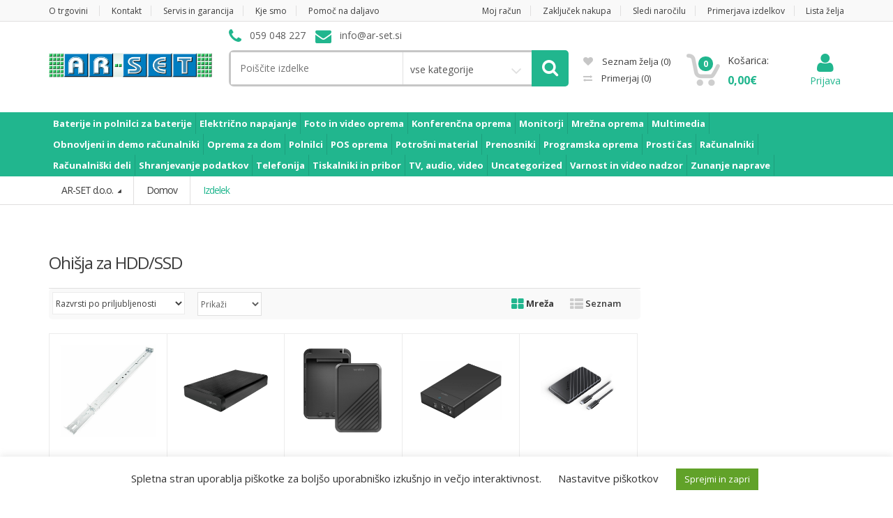

--- FILE ---
content_type: text/html; charset=UTF-8
request_url: https://ar-set.si/podkategorija/ohisja-za-hdd-ssd/
body_size: 24217
content:
<!DOCTYPE html>
<html class="no-js" lang="sl-SI">

<head>
    <!-- Meta -->
	<meta charset="UTF-8">
	<meta name="viewport" content="width=device-width, initial-scale=1.0, user-scalable=no">
	<link rel="profile" href="http://gmpg.org/xfn/11" />
	<link rel="pingback" href="https://ar-set.si/xmlrpc.php" />

	<!--[if lt IE 9]>
	<script src="https://ar-set.si/wp-content/themes/mediacenter/assets/js/html5.js" type="text/javascript"></script>
	<script src="https://ar-set.si/wp-content/themes/mediacenter/assets/js/respond.min.js" type="text/javascript"></script>
	<![endif]-->

					<script>document.documentElement.className = document.documentElement.className + ' yes-js js_active js'</script>
				<title>Ohišja za HDD/SSD &#8211; AR-SET d.o.o.</title>
<meta name='robots' content='max-image-preview:large' />
<link rel='dns-prefetch' href='//cdnjs.cloudflare.com' />
<link rel='dns-prefetch' href='//static.addtoany.com' />
<link rel='dns-prefetch' href='//fonts.googleapis.com' />
<link rel='dns-prefetch' href='//s.w.org' />
<link rel="alternate" type="application/rss+xml" title="AR-SET d.o.o. &raquo; Vir" href="https://ar-set.si/feed/" />
<link rel="alternate" type="application/rss+xml" title="AR-SET d.o.o. &raquo; Vir komentarjev" href="https://ar-set.si/comments/feed/" />
<link rel="alternate" type="application/rss+xml" title="AR-SET d.o.o. &raquo; Ohišja za HDD/SSD Podkategorija Vir" href="https://ar-set.si/podkategorija/ohisja-za-hdd-ssd/feed/" />
<script type="text/javascript">
window._wpemojiSettings = {"baseUrl":"https:\/\/s.w.org\/images\/core\/emoji\/13.1.0\/72x72\/","ext":".png","svgUrl":"https:\/\/s.w.org\/images\/core\/emoji\/13.1.0\/svg\/","svgExt":".svg","source":{"concatemoji":"https:\/\/ar-set.si\/wp-includes\/js\/wp-emoji-release.min.js?ver=5.9.10"}};
/*! This file is auto-generated */
!function(e,a,t){var n,r,o,i=a.createElement("canvas"),p=i.getContext&&i.getContext("2d");function s(e,t){var a=String.fromCharCode;p.clearRect(0,0,i.width,i.height),p.fillText(a.apply(this,e),0,0);e=i.toDataURL();return p.clearRect(0,0,i.width,i.height),p.fillText(a.apply(this,t),0,0),e===i.toDataURL()}function c(e){var t=a.createElement("script");t.src=e,t.defer=t.type="text/javascript",a.getElementsByTagName("head")[0].appendChild(t)}for(o=Array("flag","emoji"),t.supports={everything:!0,everythingExceptFlag:!0},r=0;r<o.length;r++)t.supports[o[r]]=function(e){if(!p||!p.fillText)return!1;switch(p.textBaseline="top",p.font="600 32px Arial",e){case"flag":return s([127987,65039,8205,9895,65039],[127987,65039,8203,9895,65039])?!1:!s([55356,56826,55356,56819],[55356,56826,8203,55356,56819])&&!s([55356,57332,56128,56423,56128,56418,56128,56421,56128,56430,56128,56423,56128,56447],[55356,57332,8203,56128,56423,8203,56128,56418,8203,56128,56421,8203,56128,56430,8203,56128,56423,8203,56128,56447]);case"emoji":return!s([10084,65039,8205,55357,56613],[10084,65039,8203,55357,56613])}return!1}(o[r]),t.supports.everything=t.supports.everything&&t.supports[o[r]],"flag"!==o[r]&&(t.supports.everythingExceptFlag=t.supports.everythingExceptFlag&&t.supports[o[r]]);t.supports.everythingExceptFlag=t.supports.everythingExceptFlag&&!t.supports.flag,t.DOMReady=!1,t.readyCallback=function(){t.DOMReady=!0},t.supports.everything||(n=function(){t.readyCallback()},a.addEventListener?(a.addEventListener("DOMContentLoaded",n,!1),e.addEventListener("load",n,!1)):(e.attachEvent("onload",n),a.attachEvent("onreadystatechange",function(){"complete"===a.readyState&&t.readyCallback()})),(n=t.source||{}).concatemoji?c(n.concatemoji):n.wpemoji&&n.twemoji&&(c(n.twemoji),c(n.wpemoji)))}(window,document,window._wpemojiSettings);
</script>
<style type="text/css">
img.wp-smiley,
img.emoji {
	display: inline !important;
	border: none !important;
	box-shadow: none !important;
	height: 1em !important;
	width: 1em !important;
	margin: 0 0.07em !important;
	vertical-align: -0.1em !important;
	background: none !important;
	padding: 0 !important;
}
</style>
	<link rel='stylesheet' id='wp-block-library-css'  href='https://ar-set.si/wp-includes/css/dist/block-library/style.min.css?ver=5.9.10' type='text/css' media='all' />
<link rel="preload" as="style" onload="this.onload=null;this.rel='stylesheet';" id="premmerce_filter_admin_blocks_style" href="https://ar-set.si/wp-content/plugins/premmerce-woocommerce-product-filter/assets/blocks/style.css?ver=3.7" type="text/css" media="all" /><link rel="preload" as="style" onload="this.onload=null;this.rel='stylesheet';" id="wc-blocks-vendors-style" href="https://ar-set.si/wp-content/plugins/woocommerce/packages/woocommerce-blocks/build/wc-blocks-vendors-style.css?ver=5.5.1" type="text/css" media="all" /><link rel="preload" as="style" onload="this.onload=null;this.rel='stylesheet';" id="wc-blocks-style" href="https://ar-set.si/wp-content/plugins/woocommerce/packages/woocommerce-blocks/build/wc-blocks-style.css?ver=5.5.1" type="text/css" media="all" /><link rel="preload" as="style" onload="this.onload=null;this.rel='stylesheet';" id="jquery-selectBox" href="https://ar-set.si/wp-content/plugins/yith-woocommerce-wishlist/assets/css/jquery.selectBox.css?ver=1.2.0" type="text/css" media="all" /><link rel="preload" as="style" onload="this.onload=null;this.rel='stylesheet';" id="yith-wcwl-font-awesome" href="https://ar-set.si/wp-content/plugins/yith-woocommerce-wishlist/assets/css/font-awesome.css?ver=4.7.0" type="text/css" media="all" /><link rel="preload" as="style" onload="this.onload=null;this.rel='stylesheet';" id="woocommerce_prettyPhoto_css" href="//ar-set.si/wp-content/plugins/woocommerce/assets/css/prettyPhoto.css?ver=3.1.6" type="text/css" media="all" /><link rel="preload" as="style" onload="this.onload=null;this.rel='stylesheet';" id="yith-wcwl-main" href="https://ar-set.si/wp-content/plugins/yith-woocommerce-wishlist/assets/css/style.css?ver=3.0.25" type="text/css" media="all" /><style id='yith-wcwl-main-inline-css' type='text/css'>
.yith-wcwl-share li a{color: #FFFFFF;}.yith-wcwl-share li a:hover{color: #FFFFFF;}.yith-wcwl-share a.facebook{background: #39599E; background-color: #39599E;}.yith-wcwl-share a.facebook:hover{background: #595A5A; background-color: #595A5A;}.yith-wcwl-share a.twitter{background: #45AFE2; background-color: #45AFE2;}.yith-wcwl-share a.twitter:hover{background: #595A5A; background-color: #595A5A;}.yith-wcwl-share a.pinterest{background: #AB2E31; background-color: #AB2E31;}.yith-wcwl-share a.pinterest:hover{background: #595A5A; background-color: #595A5A;}.yith-wcwl-share a.email{background: #FBB102; background-color: #FBB102;}.yith-wcwl-share a.email:hover{background: #595A5A; background-color: #595A5A;}.yith-wcwl-share a.whatsapp{background: #00A901; background-color: #00A901;}.yith-wcwl-share a.whatsapp:hover{background: #595A5A; background-color: #595A5A;}
</style>
<style id='global-styles-inline-css' type='text/css'>
body{--wp--preset--color--black: #000000;--wp--preset--color--cyan-bluish-gray: #abb8c3;--wp--preset--color--white: #ffffff;--wp--preset--color--pale-pink: #f78da7;--wp--preset--color--vivid-red: #cf2e2e;--wp--preset--color--luminous-vivid-orange: #ff6900;--wp--preset--color--luminous-vivid-amber: #fcb900;--wp--preset--color--light-green-cyan: #7bdcb5;--wp--preset--color--vivid-green-cyan: #00d084;--wp--preset--color--pale-cyan-blue: #8ed1fc;--wp--preset--color--vivid-cyan-blue: #0693e3;--wp--preset--color--vivid-purple: #9b51e0;--wp--preset--gradient--vivid-cyan-blue-to-vivid-purple: linear-gradient(135deg,rgba(6,147,227,1) 0%,rgb(155,81,224) 100%);--wp--preset--gradient--light-green-cyan-to-vivid-green-cyan: linear-gradient(135deg,rgb(122,220,180) 0%,rgb(0,208,130) 100%);--wp--preset--gradient--luminous-vivid-amber-to-luminous-vivid-orange: linear-gradient(135deg,rgba(252,185,0,1) 0%,rgba(255,105,0,1) 100%);--wp--preset--gradient--luminous-vivid-orange-to-vivid-red: linear-gradient(135deg,rgba(255,105,0,1) 0%,rgb(207,46,46) 100%);--wp--preset--gradient--very-light-gray-to-cyan-bluish-gray: linear-gradient(135deg,rgb(238,238,238) 0%,rgb(169,184,195) 100%);--wp--preset--gradient--cool-to-warm-spectrum: linear-gradient(135deg,rgb(74,234,220) 0%,rgb(151,120,209) 20%,rgb(207,42,186) 40%,rgb(238,44,130) 60%,rgb(251,105,98) 80%,rgb(254,248,76) 100%);--wp--preset--gradient--blush-light-purple: linear-gradient(135deg,rgb(255,206,236) 0%,rgb(152,150,240) 100%);--wp--preset--gradient--blush-bordeaux: linear-gradient(135deg,rgb(254,205,165) 0%,rgb(254,45,45) 50%,rgb(107,0,62) 100%);--wp--preset--gradient--luminous-dusk: linear-gradient(135deg,rgb(255,203,112) 0%,rgb(199,81,192) 50%,rgb(65,88,208) 100%);--wp--preset--gradient--pale-ocean: linear-gradient(135deg,rgb(255,245,203) 0%,rgb(182,227,212) 50%,rgb(51,167,181) 100%);--wp--preset--gradient--electric-grass: linear-gradient(135deg,rgb(202,248,128) 0%,rgb(113,206,126) 100%);--wp--preset--gradient--midnight: linear-gradient(135deg,rgb(2,3,129) 0%,rgb(40,116,252) 100%);--wp--preset--duotone--dark-grayscale: url('#wp-duotone-dark-grayscale');--wp--preset--duotone--grayscale: url('#wp-duotone-grayscale');--wp--preset--duotone--purple-yellow: url('#wp-duotone-purple-yellow');--wp--preset--duotone--blue-red: url('#wp-duotone-blue-red');--wp--preset--duotone--midnight: url('#wp-duotone-midnight');--wp--preset--duotone--magenta-yellow: url('#wp-duotone-magenta-yellow');--wp--preset--duotone--purple-green: url('#wp-duotone-purple-green');--wp--preset--duotone--blue-orange: url('#wp-duotone-blue-orange');--wp--preset--font-size--small: 13px;--wp--preset--font-size--medium: 20px;--wp--preset--font-size--large: 36px;--wp--preset--font-size--x-large: 42px;}.has-black-color{color: var(--wp--preset--color--black) !important;}.has-cyan-bluish-gray-color{color: var(--wp--preset--color--cyan-bluish-gray) !important;}.has-white-color{color: var(--wp--preset--color--white) !important;}.has-pale-pink-color{color: var(--wp--preset--color--pale-pink) !important;}.has-vivid-red-color{color: var(--wp--preset--color--vivid-red) !important;}.has-luminous-vivid-orange-color{color: var(--wp--preset--color--luminous-vivid-orange) !important;}.has-luminous-vivid-amber-color{color: var(--wp--preset--color--luminous-vivid-amber) !important;}.has-light-green-cyan-color{color: var(--wp--preset--color--light-green-cyan) !important;}.has-vivid-green-cyan-color{color: var(--wp--preset--color--vivid-green-cyan) !important;}.has-pale-cyan-blue-color{color: var(--wp--preset--color--pale-cyan-blue) !important;}.has-vivid-cyan-blue-color{color: var(--wp--preset--color--vivid-cyan-blue) !important;}.has-vivid-purple-color{color: var(--wp--preset--color--vivid-purple) !important;}.has-black-background-color{background-color: var(--wp--preset--color--black) !important;}.has-cyan-bluish-gray-background-color{background-color: var(--wp--preset--color--cyan-bluish-gray) !important;}.has-white-background-color{background-color: var(--wp--preset--color--white) !important;}.has-pale-pink-background-color{background-color: var(--wp--preset--color--pale-pink) !important;}.has-vivid-red-background-color{background-color: var(--wp--preset--color--vivid-red) !important;}.has-luminous-vivid-orange-background-color{background-color: var(--wp--preset--color--luminous-vivid-orange) !important;}.has-luminous-vivid-amber-background-color{background-color: var(--wp--preset--color--luminous-vivid-amber) !important;}.has-light-green-cyan-background-color{background-color: var(--wp--preset--color--light-green-cyan) !important;}.has-vivid-green-cyan-background-color{background-color: var(--wp--preset--color--vivid-green-cyan) !important;}.has-pale-cyan-blue-background-color{background-color: var(--wp--preset--color--pale-cyan-blue) !important;}.has-vivid-cyan-blue-background-color{background-color: var(--wp--preset--color--vivid-cyan-blue) !important;}.has-vivid-purple-background-color{background-color: var(--wp--preset--color--vivid-purple) !important;}.has-black-border-color{border-color: var(--wp--preset--color--black) !important;}.has-cyan-bluish-gray-border-color{border-color: var(--wp--preset--color--cyan-bluish-gray) !important;}.has-white-border-color{border-color: var(--wp--preset--color--white) !important;}.has-pale-pink-border-color{border-color: var(--wp--preset--color--pale-pink) !important;}.has-vivid-red-border-color{border-color: var(--wp--preset--color--vivid-red) !important;}.has-luminous-vivid-orange-border-color{border-color: var(--wp--preset--color--luminous-vivid-orange) !important;}.has-luminous-vivid-amber-border-color{border-color: var(--wp--preset--color--luminous-vivid-amber) !important;}.has-light-green-cyan-border-color{border-color: var(--wp--preset--color--light-green-cyan) !important;}.has-vivid-green-cyan-border-color{border-color: var(--wp--preset--color--vivid-green-cyan) !important;}.has-pale-cyan-blue-border-color{border-color: var(--wp--preset--color--pale-cyan-blue) !important;}.has-vivid-cyan-blue-border-color{border-color: var(--wp--preset--color--vivid-cyan-blue) !important;}.has-vivid-purple-border-color{border-color: var(--wp--preset--color--vivid-purple) !important;}.has-vivid-cyan-blue-to-vivid-purple-gradient-background{background: var(--wp--preset--gradient--vivid-cyan-blue-to-vivid-purple) !important;}.has-light-green-cyan-to-vivid-green-cyan-gradient-background{background: var(--wp--preset--gradient--light-green-cyan-to-vivid-green-cyan) !important;}.has-luminous-vivid-amber-to-luminous-vivid-orange-gradient-background{background: var(--wp--preset--gradient--luminous-vivid-amber-to-luminous-vivid-orange) !important;}.has-luminous-vivid-orange-to-vivid-red-gradient-background{background: var(--wp--preset--gradient--luminous-vivid-orange-to-vivid-red) !important;}.has-very-light-gray-to-cyan-bluish-gray-gradient-background{background: var(--wp--preset--gradient--very-light-gray-to-cyan-bluish-gray) !important;}.has-cool-to-warm-spectrum-gradient-background{background: var(--wp--preset--gradient--cool-to-warm-spectrum) !important;}.has-blush-light-purple-gradient-background{background: var(--wp--preset--gradient--blush-light-purple) !important;}.has-blush-bordeaux-gradient-background{background: var(--wp--preset--gradient--blush-bordeaux) !important;}.has-luminous-dusk-gradient-background{background: var(--wp--preset--gradient--luminous-dusk) !important;}.has-pale-ocean-gradient-background{background: var(--wp--preset--gradient--pale-ocean) !important;}.has-electric-grass-gradient-background{background: var(--wp--preset--gradient--electric-grass) !important;}.has-midnight-gradient-background{background: var(--wp--preset--gradient--midnight) !important;}.has-small-font-size{font-size: var(--wp--preset--font-size--small) !important;}.has-medium-font-size{font-size: var(--wp--preset--font-size--medium) !important;}.has-large-font-size{font-size: var(--wp--preset--font-size--large) !important;}.has-x-large-font-size{font-size: var(--wp--preset--font-size--x-large) !important;}
</style>
<link rel='stylesheet' id='cookie-law-info-css'  href='https://ar-set.si/wp-content/plugins/cookie-law-info/legacy/public/css/cookie-law-info-public.css?ver=3.3.9.1' type='text/css' media='all' />
<link rel='stylesheet' id='cookie-law-info-gdpr-css'  href='https://ar-set.si/wp-content/plugins/cookie-law-info/legacy/public/css/cookie-law-info-gdpr.css?ver=3.3.9.1' type='text/css' media='all' />
<link rel="preload" as="style" onload="this.onload=null;this.rel='stylesheet';" id="rs-plugin-settings" href="https://ar-set.si/wp-content/plugins/revslider/public/assets/css/rs6.css?ver=6.3.0" type="text/css" media="all" /><style id='rs-plugin-settings-inline-css' type='text/css'>
#rs-demo-id {}
</style>
<link rel="preload" as="style" onload="this.onload=null;this.rel='stylesheet';" id="wppss-frontend-stylesheet" href="https://ar-set.si/wp-content/plugins/woo-product-page-social-share/assets/css/front_style.css?ver=5.9.10" type="text/css" media="all" /><link rel='stylesheet' id='wppss-bootstrap-stylesheet-css'  href='https://ar-set.si/wp-content/plugins/woo-product-page-social-share/assets/css/bootstrap.css?ver=5.9.10' type='text/css' media='all' />
<link rel="preload" as="style" onload="this.onload=null;this.rel='stylesheet';" id="woocommerce-print-products" href="https://ar-set.si/wp-content/plugins/woocommerce-print-products/public/css/woocommerce-print-products-public.css?ver=1.7.8" type="text/css" media="all" /><link rel="preload" as="style" onload="this.onload=null;this.rel='stylesheet';" id="font-awesome-print" href="https://cdnjs.cloudflare.com/ajax/libs/font-awesome/5.12.1/css/all.min.css?ver=5.12.1" type="text/css" media="all" /><style id='woocommerce-inline-inline-css' type='text/css'>
.woocommerce form .form-row .required { visibility: visible; }
</style>
<link rel="preload" as="style" onload="this.onload=null;this.rel='stylesheet';" id="jquery-colorbox" href="https://ar-set.si/wp-content/plugins/yith-woocommerce-compare/assets/css/colorbox.css?ver=1.4.21" type="text/css" media="all" /><link rel='stylesheet' id='bootstrap-css'  href='https://ar-set.si/wp-content/themes/mediacenter/assets/css/bootstrap.min.css?ver=2.7.15' type='text/css' media='all' />
<link rel='stylesheet' id='media_center-main-style-css'  href='https://ar-set.si/wp-content/themes/mediacenter/style.min.css?ver=2.7.15' type='text/css' media='all' />
<link rel='stylesheet' id='media_center-preset-color-css'  href='https://ar-set.si/wp-content/themes/mediacenter/assets/css/dark-green.css?ver=2.7.15' type='text/css' media='all' />
<link rel='stylesheet' id='media_center-owl-carousel-css'  href='https://ar-set.si/wp-content/themes/mediacenter/assets/css/owl.carousel.min.css?ver=2.7.15' type='text/css' media='all' />
<link rel='stylesheet' id='media_center-animate-css'  href='https://ar-set.si/wp-content/themes/mediacenter/assets/css/animate.min.css?ver=2.7.15' type='text/css' media='all' />
<link rel='stylesheet' id='media_center-open-sans-css'  href='//fonts.googleapis.com/css?family=Open+Sans%3A400%2C600%2C700%2C800' type='text/css' media='all' />
<link rel='stylesheet' id='media_center-font-awesome-css'  href='https://ar-set.si/wp-content/themes/mediacenter/assets/css/font-awesome.min.css?ver=2.7.15' type='text/css' media='all' />
<link rel='stylesheet' id='js_composer_front-css'  href='https://ar-set.si/wp-content/plugins/js_composer/assets/css/js_composer.min.css?ver=6.4.2' type='text/css' media='all' />
<link rel="preload" as="style" onload="this.onload=null;this.rel='stylesheet';" id="dhvc-woocommerce-page" href="https://ar-set.si/wp-content/plugins/dhvc-woocommerce-page/assets/css/style.css?ver=5.2.16" type="text/css" media="all" /><link rel='stylesheet' id='child-style-css'  href='https://ar-set.si/wp-content/themes/mediacenter-child/style.css?ver=5.9.10' type='text/css' media='all' />
<script type='text/javascript' src='https://cdnjs.cloudflare.com/ajax/libs/popper.js/1.12.9/umd/popper.min.js?ver=5.9.10' id='bt_popper-js'></script>
<script type='text/javascript' src='https://ar-set.si/wp-includes/js/jquery/jquery.min.js?ver=3.6.0' id='jquery-core-js'></script>
<script type='text/javascript' src='https://ar-set.si/wp-includes/js/jquery/jquery-migrate.min.js?ver=3.3.2' id='jquery-migrate-js'></script>
<script type='text/javascript' id='cookie-law-info-js-extra'>
/* <![CDATA[ */
var Cli_Data = {"nn_cookie_ids":[],"cookielist":[],"non_necessary_cookies":[],"ccpaEnabled":"","ccpaRegionBased":"","ccpaBarEnabled":"","strictlyEnabled":["necessary","obligatoire"],"ccpaType":"gdpr","js_blocking":"","custom_integration":"","triggerDomRefresh":"","secure_cookies":""};
var cli_cookiebar_settings = {"animate_speed_hide":"500","animate_speed_show":"500","background":"#FFF","border":"#b1a6a6c2","border_on":"","button_1_button_colour":"#61a229","button_1_button_hover":"#4e8221","button_1_link_colour":"#fff","button_1_as_button":"1","button_1_new_win":"","button_2_button_colour":"#333","button_2_button_hover":"#292929","button_2_link_colour":"#444","button_2_as_button":"","button_2_hidebar":"","button_3_button_colour":"#3566bb","button_3_button_hover":"#2a5296","button_3_link_colour":"#fff","button_3_as_button":"1","button_3_new_win":"","button_4_button_colour":"#000","button_4_button_hover":"#000000","button_4_link_colour":"#333333","button_4_as_button":"","button_7_button_colour":"#61a229","button_7_button_hover":"#4e8221","button_7_link_colour":"#fff","button_7_as_button":"1","button_7_new_win":"","font_family":"inherit","header_fix":"","notify_animate_hide":"1","notify_animate_show":"","notify_div_id":"#cookie-law-info-bar","notify_position_horizontal":"right","notify_position_vertical":"bottom","scroll_close":"","scroll_close_reload":"","accept_close_reload":"","reject_close_reload":"","showagain_tab":"","showagain_background":"#fff","showagain_border":"#000","showagain_div_id":"#cookie-law-info-again","showagain_x_position":"100px","text":"#333333","show_once_yn":"","show_once":"10000","logging_on":"","as_popup":"","popup_overlay":"1","bar_heading_text":"","cookie_bar_as":"banner","popup_showagain_position":"bottom-right","widget_position":"left"};
var log_object = {"ajax_url":"https:\/\/ar-set.si\/wp-admin\/admin-ajax.php"};
/* ]]> */
</script>
<script type='text/javascript' src='https://ar-set.si/wp-content/plugins/cookie-law-info/legacy/public/js/cookie-law-info-public.js?ver=3.3.9.1' id='cookie-law-info-js'></script>
<script type='text/javascript' src='https://ar-set.si/wp-content/plugins/revslider/public/assets/js/rbtools.min.js?ver=6.3.0' id='tp-tools-js'></script>
<script type='text/javascript' src='https://ar-set.si/wp-content/plugins/revslider/public/assets/js/rs6.min.js?ver=6.3.0' id='revmin-js'></script>
<script type='text/javascript' src='//static.addtoany.com/menu/page.js?ver=5.9.10' id='wppss-addtoany-script-js'></script>
<script type='text/javascript' src='https://ar-set.si/wp-content/plugins/woo-product-page-social-share/assets/js/script.js?ver=1' id='wppss-frontend-script-js'></script>
<script type='text/javascript' src='https://ar-set.si/wp-content/plugins/woocommerce/assets/js/jquery-blockui/jquery.blockUI.min.js?ver=2.7.0-wc.5.6.2' id='jquery-blockui-js'></script>
<script type='text/javascript' id='wc-add-to-cart-js-extra'>
/* <![CDATA[ */
var wc_add_to_cart_params = {"ajax_url":"\/wp-admin\/admin-ajax.php","wc_ajax_url":"\/?wc-ajax=%%endpoint%%","i18n_view_cart":"Prika\u017ei ko\u0161arico","cart_url":"https:\/\/ar-set.si\/cart\/","is_cart":"","cart_redirect_after_add":"no"};
/* ]]> */
</script>
<script type='text/javascript' src='https://ar-set.si/wp-content/plugins/woocommerce/assets/js/frontend/add-to-cart.min.js?ver=5.6.2' id='wc-add-to-cart-js'></script>
<script type='text/javascript' src='https://ar-set.si/wp-content/plugins/js_composer/assets/js/vendors/woocommerce-add-to-cart.js?ver=6.4.2' id='vc_woocommerce-add-to-cart-js-js'></script>
<script type='text/javascript' src='https://ar-set.si/wp-content/themes/mediacenter-child/js/script.js?ver=5.9.10' id='custom-script-js'></script>
<link rel="https://api.w.org/" href="https://ar-set.si/wp-json/" /><link rel="EditURI" type="application/rsd+xml" title="RSD" href="https://ar-set.si/xmlrpc.php?rsd" />
<link rel="wlwmanifest" type="application/wlwmanifest+xml" href="https://ar-set.si/wp-includes/wlwmanifest.xml" /> 
<meta name="generator" content="WordPress 5.9.10" />
<meta name="generator" content="WooCommerce 5.6.2" />
<meta name="generator" content="Redux 4.5.10" />    <script type="text/javascript">
        var media_center_ajaxurl = '/wp-admin/admin-ajax.php';
    </script>
	<noscript><style>.woocommerce-product-gallery{ opacity: 1 !important; }</style></noscript>
	<meta name="generator" content="Powered by WPBakery Page Builder - drag and drop page builder for WordPress."/>
<meta name="generator" content="Powered by Slider Revolution 6.3.0 - responsive, Mobile-Friendly Slider Plugin for WordPress with comfortable drag and drop interface." />
<link rel="icon" href="https://ar-set.si/wp-content/uploads/2021/03/logo-kocka-100x100.jpg" sizes="32x32" />
<link rel="icon" href="https://ar-set.si/wp-content/uploads/2021/03/logo-kocka-300x300.jpg" sizes="192x192" />
<link rel="apple-touch-icon" href="https://ar-set.si/wp-content/uploads/2021/03/logo-kocka-300x300.jpg" />
<meta name="msapplication-TileImage" content="https://ar-set.si/wp-content/uploads/2021/03/logo-kocka-300x300.jpg" />
<script type="text/javascript">function setREVStartSize(e){
			//window.requestAnimationFrame(function() {				 
				window.RSIW = window.RSIW===undefined ? window.innerWidth : window.RSIW;	
				window.RSIH = window.RSIH===undefined ? window.innerHeight : window.RSIH;	
				try {								
					var pw = document.getElementById(e.c).parentNode.offsetWidth,
						newh;
					pw = pw===0 || isNaN(pw) ? window.RSIW : pw;
					e.tabw = e.tabw===undefined ? 0 : parseInt(e.tabw);
					e.thumbw = e.thumbw===undefined ? 0 : parseInt(e.thumbw);
					e.tabh = e.tabh===undefined ? 0 : parseInt(e.tabh);
					e.thumbh = e.thumbh===undefined ? 0 : parseInt(e.thumbh);
					e.tabhide = e.tabhide===undefined ? 0 : parseInt(e.tabhide);
					e.thumbhide = e.thumbhide===undefined ? 0 : parseInt(e.thumbhide);
					e.mh = e.mh===undefined || e.mh=="" || e.mh==="auto" ? 0 : parseInt(e.mh,0);		
					if(e.layout==="fullscreen" || e.l==="fullscreen") 						
						newh = Math.max(e.mh,window.RSIH);					
					else{					
						e.gw = Array.isArray(e.gw) ? e.gw : [e.gw];
						for (var i in e.rl) if (e.gw[i]===undefined || e.gw[i]===0) e.gw[i] = e.gw[i-1];					
						e.gh = e.el===undefined || e.el==="" || (Array.isArray(e.el) && e.el.length==0)? e.gh : e.el;
						e.gh = Array.isArray(e.gh) ? e.gh : [e.gh];
						for (var i in e.rl) if (e.gh[i]===undefined || e.gh[i]===0) e.gh[i] = e.gh[i-1];
											
						var nl = new Array(e.rl.length),
							ix = 0,						
							sl;					
						e.tabw = e.tabhide>=pw ? 0 : e.tabw;
						e.thumbw = e.thumbhide>=pw ? 0 : e.thumbw;
						e.tabh = e.tabhide>=pw ? 0 : e.tabh;
						e.thumbh = e.thumbhide>=pw ? 0 : e.thumbh;					
						for (var i in e.rl) nl[i] = e.rl[i]<window.RSIW ? 0 : e.rl[i];
						sl = nl[0];									
						for (var i in nl) if (sl>nl[i] && nl[i]>0) { sl = nl[i]; ix=i;}															
						var m = pw>(e.gw[ix]+e.tabw+e.thumbw) ? 1 : (pw-(e.tabw+e.thumbw)) / (e.gw[ix]);					
						newh =  (e.gh[ix] * m) + (e.tabh + e.thumbh);
					}				
					if(window.rs_init_css===undefined) window.rs_init_css = document.head.appendChild(document.createElement("style"));					
					document.getElementById(e.c).height = newh+"px";
					window.rs_init_css.innerHTML += "#"+e.c+"_wrapper { height: "+newh+"px }";				
				} catch(e){
					console.log("Failure at Presize of Slider:" + e)
				}					   
			//});
		  };</script>
		<style type="text/css">

			h1, .h1,
			h2, .h2,
			h3, .h3,
			h4, .h4,
			h5, .h5,
			h6, .h6{
				font-family: 'Open Sans', sans-serif;
			}

			body {
				font-family: 'Open Sans', sans-serif;
			}

		</style>
				<style type="text/css">
						.top-left .open > .dropdown-menu,
			.top-left .open > .dropdown-menu > .dropdown-submenu > .dropdown-menu {
			  animation-name: ;
			}
			
						.top-right .open > .dropdown-menu,
			.top-right .open > .dropdown-menu > .dropdown-submenu > .dropdown-menu {
			  animation-name: ;
			}
			
						#top-megamenu-nav .open > .dropdown-menu,
			#top-megamenu-nav .open > .dropdown-menu > .dropdown-submenu > .dropdown-menu {
			  animation-name: ;
			}
			
						#top-mega-nav .open > .dropdown-menu,
			#top-mega-nav .open > .dropdown-menu > .dropdown-submenu > .dropdown-menu {
			  animation-name: ;
			}
					</style>
				<style type="text/css">
					</style>
		<noscript><style> .wpb_animate_when_almost_visible { opacity: 1; }</style></noscript>
</head>
<body class="archive tax-pa_podkategorija term-ohisja-za-hdd-ssd term-55 theme-mediacenter woocommerce woocommerce-page woocommerce-no-js metaslider-plugin wc-archive-products right-sidebar wpb-js-composer js-comp-ver-6.4.2 vc_responsive">
<div id="page" class="wrapper">
    
<nav class="top-bar hidden-xs">
    <div class="container">
        <div class="col-xs-12 col-sm-6 no-margin ">
        <ul id="menu-top-left" class="top-left"><li id="menu-item-13733" class="menu-item menu-item-type-post_type menu-item-object-page menu-item-13733"><a title="O trgovini" href="https://ar-set.si/o-trgovini/">O trgovini</a></li>
<li id="menu-item-13731" class="menu-item menu-item-type-post_type menu-item-object-page menu-item-13731"><a title="Kontakt" href="https://ar-set.si/kontakt/">Kontakt</a></li>
<li id="menu-item-13732" class="menu-item menu-item-type-post_type menu-item-object-page menu-item-13732"><a title="Servis in garancija" href="https://ar-set.si/servis-in-garancija/">Servis in garancija</a></li>
<li id="menu-item-13730" class="menu-item menu-item-type-post_type menu-item-object-page menu-item-13730"><a title="Kje smo" href="https://ar-set.si/kje-smo/">Kje smo</a></li>
<li id="menu-item-4336329" class="menu-item menu-item-type-post_type menu-item-object-page menu-item-4336329"><a title="Pomoč na daljavo" href="https://ar-set.si/pomoc-na-daljavo/">Pomoč na daljavo</a></li>
</ul>        </div><!-- /.col -->
        
        
        <div class="col-xs-12 col-sm-6 no-margin ">
        <ul class="right top-right"><li id="menu-item-13747" class="menu-item menu-item-type-post_type menu-item-object-page menu-item-13747"><a title="Moj račun" href="https://ar-set.si/my-account/">Moj račun</a></li>
<li id="menu-item-13748" class="menu-item menu-item-type-post_type menu-item-object-page menu-item-13748"><a title="Zaključek nakupa" href="https://ar-set.si/checkout/">Zaključek nakupa</a></li>
<li id="menu-item-13744" class="menu-item menu-item-type-post_type menu-item-object-page menu-item-13744"><a title="Sledi naročilu" href="https://ar-set.si/sledi-narocilu/">Sledi naročilu</a></li>
<li id="menu-item-13745" class="menu-item menu-item-type-post_type menu-item-object-page menu-item-13745"><a title="Primerjava izdelkov" href="https://ar-set.si/primerjava-izdelkov/">Primerjava izdelkov</a></li>
<li id="menu-item-13746" class="menu-item menu-item-type-post_type menu-item-object-page menu-item-13746"><a title="Lista želja" href="https://ar-set.si/wishlist/">Lista želja</a></li>
</ul>        </div><!-- /.col -->
    </div><!-- /.container -->
</nav><!-- /.top-bar -->    <header class="no-padding-bottom header-alt">

        			<div class="container hidden-md hidden-lg">
				<div class="handheld-header">
					<!-- ============================================================= LOGO ============================================================= -->
<div class="logo">
	<a href="https://ar-set.si/" rel="home">
        <img alt="logo" src="https://ar-set.si/wp-content/uploads/2021/03/logo-pravokotnik.png" width="450" height="90"/>	</a>
</div><!-- /.logo -->
<!-- ============================================================= LOGO : END ============================================================= -->		<div class="handheld-navigation-wrapper">
			<div class="handheld-navbar-toggle-buttons clearfix">
				<button class="navbar-toggler navbar-toggle-hamburger pull-right flip" type="button">
					<i class="fa fa-bars" aria-hidden="true"></i>
				</button>
				<button class="navbar-toggler navbar-toggle-close pull-right flip" type="button">
					<i class="fa fa-times"></i>
				</button>
			</div>

			<div class="handheld-navigation" id="default-hh-header">
				<span class="mchm-close">Zapri</span>
				<ul id="menu-trgovina-1" class="nav nav-inline yamm"><li class="menu-item menu-item-type-post_type menu-item-object-page menu-item-13747"><a title="Moj račun" href="https://ar-set.si/my-account/">Moj račun</a></li>
<li class="menu-item menu-item-type-post_type menu-item-object-page menu-item-13748"><a title="Zaključek nakupa" href="https://ar-set.si/checkout/">Zaključek nakupa</a></li>
<li class="menu-item menu-item-type-post_type menu-item-object-page menu-item-13744"><a title="Sledi naročilu" href="https://ar-set.si/sledi-narocilu/">Sledi naročilu</a></li>
<li class="menu-item menu-item-type-post_type menu-item-object-page menu-item-13745"><a title="Primerjava izdelkov" href="https://ar-set.si/primerjava-izdelkov/">Primerjava izdelkov</a></li>
<li class="menu-item menu-item-type-post_type menu-item-object-page menu-item-13746"><a title="Lista želja" href="https://ar-set.si/wishlist/">Lista želja</a></li>
</ul>			</div>
		</div>
						</div>
			</div>
		
        <div class="header-content hidden-xs hidden-sm">
            
        <div class="container no-padding">
            <div class="col-xs-12 col-md-3 logo-holder">
                <!-- ============================================================= LOGO ============================================================= -->
<div class="logo">
	<a href="https://ar-set.si/" rel="home">
        <img alt="logo" src="https://ar-set.si/wp-content/uploads/2021/03/logo-pravokotnik.png" width="450" height="90"/>	</a>
</div><!-- /.logo -->
<!-- ============================================================= LOGO : END ============================================================= -->            </div><!-- /.logo-holder -->

    		<div class="col-xs-12 col-md-5 top-search-holder no-margin">
    			
                
<div class="contact-row">
        <div class="phone inline">
        <i class="fa fa-phone"></i> 059 048 227    </div>
            <div class="contact inline">
        <i class="fa fa-envelope"></i> info@ar-set.si    </div>
    </div><!-- /.contact-row -->
                <div class="mc-search-bar">
	<form role="search" method="get" action="https://ar-set.si/">
		<div class="input-group">
			<label class="sr-only screen-reader-text" for="s">Išči:</label>
			<input type="text" class="search-field" dir="ltr" value="" name="s" placeholder="Poiščite izdelke" />
			<div class="input-group-addon has-categories-dropdown">
				<select  name='product_cat' id='product_cat' class='postform' >
	<option value='0' selected='selected'>vse kategorije</option>
	<option class="level-0" value="uncategorized">Uncategorized</option>
	<option class="level-0" value="raunalniki-deli">Računalniški deli</option>
	<option class="level-0" value="monitorji">Monitorji</option>
	<option class="level-0" value="oprema-za-dom">Oprema za dom</option>
	<option class="level-0" value="prenosniki">Prenosniki</option>
	<option class="level-0" value="tv-audio-video">TV, audio, video</option>
	<option class="level-0" value="potrosni-material">Potrošni material</option>
	<option class="level-0" value="racunalniki">Računalniki</option>
	<option class="level-0" value="obnovljeni-in-demo-racunalniki">Obnovljeni in demo računalniki</option>
	<option class="level-0" value="pos-oprema">POS oprema</option>
	<option class="level-0" value="programska-oprema">Programska oprema</option>
	<option class="level-0" value="mrezna-oprema">Mrežna oprema</option>
	<option class="level-0" value="prosti-cas">Prosti čas</option>
	<option class="level-0" value="multimedia-2">Multimedia</option>
	<option class="level-0" value="shranjevanje-podatkov">Shranjevanje podatkov</option>
	<option class="level-0" value="foto-in-video-oprema">Foto in video oprema</option>
	<option class="level-0" value="varnost-in-video-nadzor">Varnost in video nadzor</option>
	<option class="level-0" value="konferencna-oprema-2">Konferenčna oprema</option>
	<option class="level-0" value="elektricno-napajanje">Električno napajanje</option>
	<option class="level-0" value="zunanje-naprave">Zunanje naprave</option>
	<option class="level-0" value="telefonija-2">Telefonija</option>
	<option class="level-0" value="tiskalniki-in-pribor">Tiskalniki in pribor</option>
	<option class="level-0" value="polnilci-2">Polnilci</option>
	<option class="level-0" value="baterije-in-polnilci-za-baterije">Baterije in polnilci za baterije</option>
</select>
				<button type="submit"><i class="fa fa-search"></i></button>
        		<input type="hidden" id="search-param" name="post_type" value="product" />
        	</div>
    	</div>
	</form>
</div>

            </div><!-- /.top-search-holder -->

    		<div class="col-xs-12 col-md-4 top-cart-row no-margin">
                <div class="top-cart-row-container">
    <div class="wishlist-compare-holder">
        			<div class="wishlist">
				<a id="yith-wishlist-link" href="https://ar-set.si/wishlist/">
					<i class="fa fa-heart"></i> 
					Seznam želja 
					<span id="top-cart-wishlist-count" class="value">(0)</span> 
				</a>
			</div><!-- /.wishlist -->
						<div class="compare">
	            <a id="yith-woocompare-link" href="https://ar-set.si/primerjava-izdelkov/" class="compare">
	        
	                Primerjaj	                <span id="top-cart-compare-count" class="value">(0)</span>
	            </a>
	        </div><!-- /.compare -->
			    </div><!-- /.wishlist-compare-holder -->

    
<div class="top-cart-holder dropdown animate-dropdown">
    <a href="#" data-toggle="dropdown" class="dropdown-toggle">
    	<div class="basket-item-count">
    		<span class="cart-items-count count">0</span>
    		<img width="51" height="49" alt="" src="[data-uri]">
    	</div>
    	<div class="total-price-basket"> 
    		<span class="lbl">Košarica:</span>
    		<span class="total-price ft-22">
    			<span class="woocommerce-Price-amount amount"><bdi>0,00<span class="woocommerce-Price-currencySymbol">&euro;</span></bdi></span>    		</span>
    	</div>
    </a>
    <ul class="dropdown-menu dropdown-menu-mini-cart">
    	<li>
            <div class="widget_shopping_cart_content">
    		  

	<p class="woocommerce-mini-cart__empty-message">V košarici ni izdelkov.</p>


            </div>
    	</li>
    </ul>
</div><!-- /.top-cart-holder -->

    <div style="float: right;text-align:center">
        

                    <a href="https://ar-set.si/my-account/"><i class="fa fa-user" style="font-size: 30px"></i><br>Prijava</a>
        

    </div>

</div><!-- /.top-cart-row-container -->            </div><!-- /.top-cart-row -->
    	</div><!-- /.container -->

        	
        
<!-- ========================================= NAVIGATION ========================================= -->
<nav id="top-megamenu-nav" class="megamenu-vertical ">
    <div class="container">
        <div class="yamm navbar header-1-primary-navbar">
            <div class="navbar-header">
                <button type="button" class="navbar-toggle" data-toggle="collapse" data-target="#mc-horizontal-menu-collapse">
                    <span class="sr-only">Preklopi navigacijo</span>
                    <span class="icon-bar"></span>
                    <span class="icon-bar"></span>
                    <span class="icon-bar"></span>
                </button>
            </div><!-- /.navbar-header -->
            <div class="collapse navbar-collapse" id="mc-horizontal-menu-collapse">
                <ul class="navbar-nav nav">	<li class="cat-item cat-item-3306"><a href="https://ar-set.si/product-category/baterije-in-polnilci-za-baterije/">Baterije in polnilci za baterije</a>
</li>
	<li class="cat-item cat-item-2236"><a href="https://ar-set.si/product-category/elektricno-napajanje/">Električno napajanje</a>
</li>
	<li class="cat-item cat-item-1786"><a href="https://ar-set.si/product-category/foto-in-video-oprema/">Foto in video oprema</a>
</li>
	<li class="cat-item cat-item-1875"><a href="https://ar-set.si/product-category/konferencna-oprema-2/">Konferenčna oprema</a>
</li>
	<li class="cat-item cat-item-20"><a href="https://ar-set.si/product-category/monitorji/">Monitorji</a>
</li>
	<li class="cat-item cat-item-1396"><a href="https://ar-set.si/product-category/mrezna-oprema/">Mrežna oprema</a>
</li>
	<li class="cat-item cat-item-1479"><a href="https://ar-set.si/product-category/multimedia-2/">Multimedia</a>
</li>
	<li class="cat-item cat-item-27"><a href="https://ar-set.si/product-category/obnovljeni-in-demo-racunalniki/">Obnovljeni in demo računalniki</a>
</li>
	<li class="cat-item cat-item-21"><a href="https://ar-set.si/product-category/oprema-za-dom/">Oprema za dom</a>
</li>
	<li class="cat-item cat-item-3267"><a href="https://ar-set.si/product-category/polnilci-2/">Polnilci</a>
</li>
	<li class="cat-item cat-item-31"><a href="https://ar-set.si/product-category/pos-oprema/">POS oprema</a>
</li>
	<li class="cat-item cat-item-25"><a href="https://ar-set.si/product-category/potrosni-material/">Potrošni material</a>
</li>
	<li class="cat-item cat-item-22"><a href="https://ar-set.si/product-category/prenosniki/">Prenosniki</a>
</li>
	<li class="cat-item cat-item-32"><a href="https://ar-set.si/product-category/programska-oprema/">Programska oprema</a>
</li>
	<li class="cat-item cat-item-1437"><a href="https://ar-set.si/product-category/prosti-cas/">Prosti čas</a>
</li>
	<li class="cat-item cat-item-26"><a href="https://ar-set.si/product-category/racunalniki/">Računalniki</a>
</li>
	<li class="cat-item cat-item-19"><a href="https://ar-set.si/product-category/raunalniki-deli/">Računalniški deli</a>
</li>
	<li class="cat-item cat-item-1768"><a href="https://ar-set.si/product-category/shranjevanje-podatkov/">Shranjevanje podatkov</a>
</li>
	<li class="cat-item cat-item-2931"><a href="https://ar-set.si/product-category/telefonija-2/">Telefonija</a>
</li>
	<li class="cat-item cat-item-3015"><a href="https://ar-set.si/product-category/tiskalniki-in-pribor/">Tiskalniki in pribor</a>
</li>
	<li class="cat-item cat-item-24"><a href="https://ar-set.si/product-category/tv-audio-video/">TV, audio, video</a>
</li>
	<li class="cat-item cat-item-15"><a href="https://ar-set.si/product-category/uncategorized/">Uncategorized</a>
</li>
	<li class="cat-item cat-item-1823"><a href="https://ar-set.si/product-category/varnost-in-video-nadzor/">Varnost in video nadzor</a>
</li>
	<li class="cat-item cat-item-2758"><a href="https://ar-set.si/product-category/zunanje-naprave/">Zunanje naprave</a>
</li>
</ul>          
            </div><!-- /.navbar-collapse -->
        </div><!-- /.navbar -->
    </div><!-- /.container -->
</nav>
<!-- ========================================= NAVIGATION : END ========================================= -->
        </div>    	
        <div id="breadcrumb-alt" class="yamm">
    <div class="container">
        <div class="breadcrumb-nav-holder minimal">
            <ul class="mc-breadcrumb">
                <li class="dropdown le-le-dropdown">
                    <a href="#" class="dropdown-toggle" data-toggle="dropdown">
                        AR-SET d.o.o.                    </a>
                    <ul class="dropdown-menu">	<li class="cat-item menu-item cat-item-3306 dropdown-submenu"><a aria-haspopup="true" data-toggle="dropdown" class="dropdown-toggle" href="https://ar-set.si/product-category/baterije-in-polnilci-za-baterije/" >Baterije in polnilci za baterije</a>

<ul role="menu" class=" dropdown-menu">
	<li class="cat-item menu-item cat-item-3307"><a href="https://ar-set.si/product-category/baterije-in-polnilci-za-baterije/baterije/" >Baterije</a>
</li>
	<li class="cat-item menu-item cat-item-3308"><a href="https://ar-set.si/product-category/baterije-in-polnilci-za-baterije/baterijski-polnilci-baterije-in-polnilci-za-baterije/" >Baterijski polnilci</a>
</li>
</ul>
</li>
	<li class="cat-item menu-item cat-item-2236 dropdown-submenu"><a aria-haspopup="true" data-toggle="dropdown" class="dropdown-toggle" href="https://ar-set.si/product-category/elektricno-napajanje/" >Električno napajanje</a>

<ul role="menu" class=" dropdown-menu">
	<li class="cat-item menu-item cat-item-2241"><a href="https://ar-set.si/product-category/elektricno-napajanje/prenapetostna-zascita-elektricno-napajanje/" >Prenapetostna zascita</a>
</li>
	<li class="cat-item menu-item cat-item-2238"><a href="https://ar-set.si/product-category/elektricno-napajanje/razdelilci-in-podaljski-220v-elektricno-napajanje/" >Razdelilci in podaljški 220V</a>
</li>
	<li class="cat-item menu-item cat-item-2239"><a href="https://ar-set.si/product-category/elektricno-napajanje/ups-elektricno-napajanje/" >UPS</a>
</li>
</ul>
</li>
	<li class="cat-item menu-item cat-item-3267"><a href="https://ar-set.si/product-category/polnilci-2/" >Polnilci</a>
</li>
	<li class="cat-item menu-item cat-item-1437 dropdown-submenu"><a aria-haspopup="true" data-toggle="dropdown" class="dropdown-toggle" href="https://ar-set.si/product-category/prosti-cas/" >Prosti čas</a>

<ul role="menu" class=" dropdown-menu">
	<li class="cat-item menu-item cat-item-2712"><a href="https://ar-set.si/product-category/prosti-cas/elektricni-skiroji/" >Električni skiroji</a>
</li>
	<li class="cat-item menu-item cat-item-1439"><a href="https://ar-set.si/product-category/prosti-cas/igrace-prosti-cas/" >Igrače</a>
</li>
	<li class="cat-item menu-item cat-item-1440"><a href="https://ar-set.si/product-category/prosti-cas/oprema-za-sport-prosti-cas/" >Oprema za šport</a>
</li>
</ul>
</li>
	<li class="cat-item menu-item cat-item-2931 dropdown-submenu"><a aria-haspopup="true" data-toggle="dropdown" class="dropdown-toggle" href="https://ar-set.si/product-category/telefonija-2/" >Telefonija</a>

<ul role="menu" class=" dropdown-menu">
	<li class="cat-item menu-item cat-item-2935"><a href="https://ar-set.si/product-category/telefonija-2/mobilni-telefoni-telefonija-2/" >Mobilni telefoni</a>
</li>
	<li class="cat-item menu-item cat-item-2934"><a href="https://ar-set.si/product-category/telefonija-2/mobilni-telefoni-dodatki-telefonija-2/" >Mobilni telefoni &#8211; dodatki</a>
</li>
	<li class="cat-item menu-item cat-item-2932"><a href="https://ar-set.si/product-category/telefonija-2/pametne-ure/" >Pametne ure</a>
</li>
	<li class="cat-item menu-item cat-item-3055"><a href="https://ar-set.si/product-category/telefonija-2/usb-kabli/" >USB kabli</a>
</li>
</ul>
</li>
	<li class="cat-item menu-item cat-item-3015 dropdown-submenu"><a aria-haspopup="true" data-toggle="dropdown" class="dropdown-toggle" href="https://ar-set.si/product-category/tiskalniki-in-pribor/" >Tiskalniki in pribor</a>

<ul role="menu" class=" dropdown-menu">
	<li class="cat-item menu-item cat-item-3284"><a href="https://ar-set.si/product-category/tiskalniki-in-pribor/3d-tiskalniki-tiskalniki-in-pribor/" >3D Tiskalniki</a>
</li>
	<li class="cat-item menu-item cat-item-3022 dropdown-submenu"><a aria-haspopup="true" data-toggle="dropdown" class="dropdown-toggle" href="https://ar-set.si/product-category/tiskalniki-in-pribor/kartuse-crnila-tiskalniki-in-pribor/" >Kartuše, črnila</a>
</li>
	<li class="cat-item menu-item cat-item-3016"><a href="https://ar-set.si/product-category/tiskalniki-in-pribor/opticni-citalci-tiskalniki-in-pribor/" >Optični čitalci</a>
</li>
	<li class="cat-item menu-item cat-item-3021"><a href="https://ar-set.si/product-category/tiskalniki-in-pribor/papir-tiskalniki-in-pribor/" >Papir</a>
</li>
	<li class="cat-item menu-item cat-item-3019"><a href="https://ar-set.si/product-category/tiskalniki-in-pribor/tiskalniki-tiskalniki-in-pribor/" >Tiskalniki</a>
</li>
	<li class="cat-item menu-item cat-item-3024 dropdown-submenu"><a aria-haspopup="true" data-toggle="dropdown" class="dropdown-toggle" href="https://ar-set.si/product-category/tiskalniki-in-pribor/tonerji-tiskalniki-in-pribor/" >Tonerji</a>
</li>
</ul>
</li>
	<li class="cat-item menu-item cat-item-1823 dropdown-submenu"><a aria-haspopup="true" data-toggle="dropdown" class="dropdown-toggle" href="https://ar-set.si/product-category/varnost-in-video-nadzor/" >Varnost in video nadzor</a>

<ul role="menu" class=" dropdown-menu">
	<li class="cat-item menu-item cat-item-1824"><a href="https://ar-set.si/product-category/varnost-in-video-nadzor/nadzorne-kamere-varnost-in-video-nadzor/" >Nadzorne kamere</a>
</li>
	<li class="cat-item menu-item cat-item-2256"><a href="https://ar-set.si/product-category/varnost-in-video-nadzor/pribor-za-nadzorne-sisteme/" >Pribor za nadzorne sisteme</a>
</li>
</ul>
</li>
	<li class="cat-item menu-item cat-item-2758 dropdown-submenu"><a aria-haspopup="true" data-toggle="dropdown" class="dropdown-toggle" href="https://ar-set.si/product-category/zunanje-naprave/" >Zunanje naprave</a>

<ul role="menu" class=" dropdown-menu">
	<li class="cat-item menu-item cat-item-2776"><a href="https://ar-set.si/product-category/zunanje-naprave/mikrofoni-zunanje-naprave/" >Mikrofoni</a>
</li>
	<li class="cat-item menu-item cat-item-2759 dropdown-submenu"><a aria-haspopup="true" data-toggle="dropdown" class="dropdown-toggle" href="https://ar-set.si/product-category/zunanje-naprave/miske-tipkovnice-zunanje-naprave/" >Miške, tipkovnice</a>
</li>
	<li class="cat-item menu-item cat-item-2764"><a href="https://ar-set.si/product-category/zunanje-naprave/slusalke-zunanje-naprave/" >Slušalke</a>
</li>
	<li class="cat-item menu-item cat-item-2783"><a href="https://ar-set.si/product-category/zunanje-naprave/slusalke-sennheiser-zunanje-naprave/" >Slušalke Sennheiser</a>
</li>
	<li class="cat-item menu-item cat-item-2771"><a href="https://ar-set.si/product-category/zunanje-naprave/web-kamere-zunanje-naprave/" >Web kamere</a>
</li>
	<li class="cat-item menu-item cat-item-2772"><a href="https://ar-set.si/product-category/zunanje-naprave/zvocniki-zunanje-naprave/" >Zvočniki</a>
</li>
</ul>
</li>
	<li class="cat-item menu-item cat-item-1786 dropdown-submenu"><a aria-haspopup="true" data-toggle="dropdown" class="dropdown-toggle" href="https://ar-set.si/product-category/foto-in-video-oprema/" >Foto in video oprema</a>

<ul role="menu" class=" dropdown-menu">
	<li class="cat-item menu-item cat-item-2717"><a href="https://ar-set.si/product-category/foto-in-video-oprema/torbice-za-fotoaparate-in-videokamere/" >Torbice za fotoaparate in videokamere</a>
</li>
	<li class="cat-item menu-item cat-item-1802"><a href="https://ar-set.si/product-category/foto-in-video-oprema/akcijske-kamere-foto-in-video-oprema/" >Akcijske kamere</a>
</li>
	<li class="cat-item menu-item cat-item-2492"><a href="https://ar-set.si/product-category/foto-in-video-oprema/avtomobilske-kamere/" >Avtomobilske kamere</a>
</li>
	<li class="cat-item menu-item cat-item-1806"><a href="https://ar-set.si/product-category/foto-in-video-oprema/dodatki-za-akcijske-kamere/" >Dodatki za akcijske kamere</a>
</li>
	<li class="cat-item menu-item cat-item-1787"><a href="https://ar-set.si/product-category/foto-in-video-oprema/druga-foto-in-video-oprema/" >Druga foto in video oprema</a>
</li>
	<li class="cat-item menu-item cat-item-2559"><a href="https://ar-set.si/product-category/foto-in-video-oprema/videokamere/" >Videokamere</a>
</li>
</ul>
</li>
	<li class="cat-item menu-item cat-item-1875"><a href="https://ar-set.si/product-category/konferencna-oprema-2/" >Konferenčna oprema</a>
</li>
	<li class="cat-item menu-item cat-item-1396 dropdown-submenu"><a aria-haspopup="true" data-toggle="dropdown" class="dropdown-toggle" href="https://ar-set.si/product-category/mrezna-oprema/" >Mrežna oprema</a>

<ul role="menu" class=" dropdown-menu">
	<li class="cat-item menu-item cat-item-1398"><a href="https://ar-set.si/product-category/mrezna-oprema/brezzicne-naprave-mrezna-oprema/" >Brezžične naprave</a>
</li>
	<li class="cat-item menu-item cat-item-1778"><a href="https://ar-set.si/product-category/mrezna-oprema/dostopne-tocke/" >Dostopne točke</a>
</li>
	<li class="cat-item menu-item cat-item-1781"><a href="https://ar-set.si/product-category/mrezna-oprema/kabineti-in-oprema-mrezna-oprema/" >Kabineti in oprema</a>
</li>
	<li class="cat-item menu-item cat-item-1795"><a href="https://ar-set.si/product-category/mrezna-oprema/kabli-omrezni-mrezna-oprema/" >Kabli omrežni</a>
</li>
	<li class="cat-item menu-item cat-item-1767"><a href="https://ar-set.si/product-category/mrezna-oprema/mrezni-adapterji/" >Mrežni adapterji</a>
</li>
	<li class="cat-item menu-item cat-item-1415"><a href="https://ar-set.si/product-category/mrezna-oprema/mrezni-pribor-mrezna-oprema/" >Mrežni pribor</a>
</li>
	<li class="cat-item menu-item cat-item-1763"><a href="https://ar-set.si/product-category/mrezna-oprema/powerline/" >Powerline</a>
</li>
	<li class="cat-item menu-item cat-item-1765"><a href="https://ar-set.si/product-category/mrezna-oprema/stikala/" >Stikala</a>
</li>
	<li class="cat-item menu-item cat-item-1766"><a href="https://ar-set.si/product-category/mrezna-oprema/usmerjevalniki/" >Usmerjevalniki</a>
</li>
</ul>
</li>
	<li class="cat-item menu-item cat-item-1479 dropdown-submenu"><a aria-haspopup="true" data-toggle="dropdown" class="dropdown-toggle" href="https://ar-set.si/product-category/multimedia-2/" >Multimedia</a>

<ul role="menu" class=" dropdown-menu">
	<li class="cat-item menu-item cat-item-2230"><a href="https://ar-set.si/product-category/multimedia-2/virtualna-resnicnost/" >Virtualna resničnost</a>
</li>
	<li class="cat-item menu-item cat-item-2808"><a href="https://ar-set.si/product-category/multimedia-2/graficne-tablice/" >Grafične tablice</a>
</li>
</ul>
</li>
	<li class="cat-item menu-item cat-item-26 dropdown-submenu"><a aria-haspopup="true" data-toggle="dropdown" class="dropdown-toggle" href="https://ar-set.si/product-category/racunalniki/" ><img src="https://ar-set.si/wp-content/uploads/2020/12/ficon-c-case.jpg" alt="" width="30" height="30" />Računalniki</a>

<ul role="menu" class=" dropdown-menu">
	<li class="cat-item menu-item cat-item-626 dropdown-submenu"><a aria-haspopup="true" data-toggle="dropdown" class="dropdown-toggle" href="https://ar-set.si/product-category/racunalniki/racunalniki-mega/" ><img src="https://ar-set.si/wp-content/uploads/2020/12/6000X-1.jpg" alt="" width="30" height="30" />Računalniki MEGA</a>
</li>
	<li class="cat-item menu-item cat-item-625"><a href="https://ar-set.si/product-category/racunalniki/racunalniki-hp-lenovo-in-ostali/" >Računalniki HP, Lenovo in ostali</a>
</li>
	<li class="cat-item menu-item cat-item-624"><a href="https://ar-set.si/product-category/racunalniki/racunalniki-aio-vse-v-enem/" >Računalniki AIO &#8211; vse v enem</a>
</li>
	<li class="cat-item menu-item cat-item-696"><a href="https://ar-set.si/product-category/racunalniki/delovne-in-graficne-postaje/" >Delovne in grafične postaje</a>
</li>
	<li class="cat-item menu-item cat-item-737"><a href="https://ar-set.si/product-category/racunalniki/mini-racunalniki/" >Mini računalniki</a>
</li>
	<li class="cat-item menu-item cat-item-633"><a href="https://ar-set.si/product-category/racunalniki/raspberry/" >Raspberry</a>
</li>
</ul>
</li>
	<li class="cat-item menu-item cat-item-1768 dropdown-submenu"><a aria-haspopup="true" data-toggle="dropdown" class="dropdown-toggle" href="https://ar-set.si/product-category/shranjevanje-podatkov/" >Shranjevanje podatkov</a>

<ul role="menu" class=" dropdown-menu">
	<li class="cat-item menu-item cat-item-1775"><a href="https://ar-set.si/product-category/shranjevanje-podatkov/citalci-kartic-shranjevanje-podatkov/" >Čitalci kartic</a>
</li>
	<li class="cat-item menu-item cat-item-1769"><a href="https://ar-set.si/product-category/shranjevanje-podatkov/prenosni-diski-shranjevanje-podatkov/" >Prenosni diski</a>
</li>
	<li class="cat-item menu-item cat-item-1777"><a href="https://ar-set.si/product-category/shranjevanje-podatkov/spominske-kartice-shranjevanje-podatkov/" >Spominske kartice</a>
</li>
	<li class="cat-item menu-item cat-item-1771"><a href="https://ar-set.si/product-category/shranjevanje-podatkov/spominski-kljucki-shranjevanje-podatkov/" >Spominski ključki</a>
</li>
</ul>
</li>
</li>
	<li class="cat-item menu-item cat-item-22 dropdown-submenu"><a aria-haspopup="true" data-toggle="dropdown" class="dropdown-toggle" href="https://ar-set.si/product-category/prenosniki/" ><img src="https://ar-set.si/wp-content/uploads/2020/12/Ficon-c-notebook.jpg" alt="" width="30" height="30" />Prenosniki</a>

<ul role="menu" class=" dropdown-menu">
	<li class="cat-item menu-item cat-item-3291"><a href="https://ar-set.si/product-category/prenosniki/dodatna-oprema-prenosniki/" >Dodatna oprema</a>
</li>
	<li class="cat-item menu-item cat-item-2916"><a href="https://ar-set.si/product-category/prenosniki/gaming-prenosniki/" >Gaming Prenosniki</a>
</li>
	<li class="cat-item menu-item cat-item-2588"><a href="https://ar-set.si/product-category/prenosniki/podaljsanje-garancije-prenosniki/" >Podaljšanje garancije</a>
</li>
	<li class="cat-item menu-item cat-item-3278"><a href="https://ar-set.si/product-category/prenosniki/priklopne-postaje/" >Priklopne postaje</a>
</li>
	<li class="cat-item menu-item cat-item-1774"><a href="https://ar-set.si/product-category/prenosniki/prenosni-racunalniki/" >Prenosni računalniki</a>
</li>
	<li class="cat-item menu-item cat-item-648 dropdown-submenu"><a aria-haspopup="true" data-toggle="dropdown" class="dropdown-toggle" href="https://ar-set.si/product-category/prenosniki/tablicni-racunalniki/" >Tablični računalniki</a>
</li>
	<li class="cat-item menu-item cat-item-654"><a href="https://ar-set.si/product-category/prenosniki/torbice-za-notesnike/" >Torbice za notesnike</a>
</li>
	<li class="cat-item menu-item cat-item-722"><a href="https://ar-set.si/product-category/prenosniki/kalkulatorji/" >Kalkulatorji</a>
</li>
</ul>
</li>
	<li class="cat-item menu-item cat-item-27 dropdown-submenu"><a aria-haspopup="true" data-toggle="dropdown" class="dropdown-toggle" href="https://ar-set.si/product-category/obnovljeni-in-demo-racunalniki/" ><img src="https://ar-set.si/wp-content/uploads/2020/12/Ficon-c-rnw-1.jpg" alt="" width="30" height="30" />Obnovljeni in demo računalniki</a>

<ul role="menu" class=" dropdown-menu">
	<li class="cat-item menu-item cat-item-755"><a href="https://ar-set.si/product-category/obnovljeni-in-demo-racunalniki/nova-oprema/" >Nova oprema</a>
</li>
	<li class="cat-item menu-item cat-item-607"><a href="https://ar-set.si/product-category/obnovljeni-in-demo-racunalniki/obnovljeni-namizni-racunalniki/" >Obnovljeni namizni računalniki</a>
</li>
	<li class="cat-item menu-item cat-item-608"><a href="https://ar-set.si/product-category/obnovljeni-in-demo-racunalniki/obnovljeni-prenosniki/" >Obnovljeni prenosniki</a>
</li>
	<li class="cat-item menu-item cat-item-757"><a href="https://ar-set.si/product-category/obnovljeni-in-demo-racunalniki/obnovljena-dodatna-oprema/" >Obnovljena dodatna oprema</a>
</li>
	<li class="cat-item menu-item cat-item-758"><a href="https://ar-set.si/product-category/obnovljeni-in-demo-racunalniki/obnovljene-delovne-in-graficne-postaje/" >Obnovljene delovne in grafične postaje</a>
</li>
	<li class="cat-item menu-item cat-item-606"><a href="https://ar-set.si/product-category/obnovljeni-in-demo-racunalniki/obnovljeni-monitorji/" >Obnovljeni monitorji</a>
</li>
</ul>
</li>
	<li class="cat-item menu-item cat-item-19 dropdown-submenu"><a aria-haspopup="true" data-toggle="dropdown" class="dropdown-toggle" href="https://ar-set.si/product-category/raunalniki-deli/" ><img src="https://ar-set.si/wp-content/uploads/2020/12/Ficon-c-parts.jpg" alt="" width="30" height="30" />Računalniški deli</a>

<ul role="menu" class=" dropdown-menu">
	<li class="cat-item menu-item cat-item-2790 dropdown-submenu"><a aria-haspopup="true" data-toggle="dropdown" class="dropdown-toggle" href="https://ar-set.si/product-category/raunalniki-deli/hlajenje-za-procesorje/" >Hlajenje za procesorje</a>
</li>
	<li class="cat-item menu-item cat-item-2731"><a href="https://ar-set.si/product-category/raunalniki-deli/napajalniki/" >Napajalniki</a>
</li>
	<li class="cat-item menu-item cat-item-2723"><a href="https://ar-set.si/product-category/raunalniki-deli/ohisja/" >Ohišja</a>
</li>
	<li class="cat-item menu-item cat-item-1614"><a href="https://ar-set.si/product-category/raunalniki-deli/cd-rw-dvd-enote-raunalniki-deli/" >CD, RW, DVD enote</a>
</li>
	<li class="cat-item menu-item cat-item-1430 dropdown-submenu"><a aria-haspopup="true" data-toggle="dropdown" class="dropdown-toggle" href="https://ar-set.si/product-category/raunalniki-deli/pomnilniki/" >Pomnilniki</a>
</li>
	<li class="cat-item menu-item cat-item-1622"><a href="https://ar-set.si/product-category/raunalniki-deli/pribor-za-ohisja-napajalnike-raunalniki-deli/" >Pribor za ohišja, napajalnike</a>
</li>
	<li class="cat-item menu-item cat-item-2470"><a href="https://ar-set.si/product-category/raunalniki-deli/ventilatorji-raunalniki-deli/" >Ventilatorji</a>
</li>
	<li class="cat-item menu-item cat-item-1641"><a href="https://ar-set.si/product-category/raunalniki-deli/zvocne-kartice-raunalniki-deli/" >Zvočne kartice</a>
</li>
	<li class="cat-item menu-item cat-item-761 dropdown-submenu"><a aria-haspopup="true" data-toggle="dropdown" class="dropdown-toggle" href="https://ar-set.si/product-category/raunalniki-deli/osnovne-plosce/" >Osnovne plošče</a>
</li>
	<li class="cat-item menu-item cat-item-773 dropdown-submenu"><a aria-haspopup="true" data-toggle="dropdown" class="dropdown-toggle" href="https://ar-set.si/product-category/raunalniki-deli/procesorji/" >Procesorji</a>
</li>
	<li class="cat-item menu-item cat-item-710 dropdown-submenu"><a aria-haspopup="true" data-toggle="dropdown" class="dropdown-toggle" href="https://ar-set.si/product-category/raunalniki-deli/graficne-kartice/" >Grafične kartice</a>
</li>
	<li class="cat-item menu-item cat-item-698 dropdown-submenu"><a aria-haspopup="true" data-toggle="dropdown" class="dropdown-toggle" href="https://ar-set.si/product-category/raunalniki-deli/diski/" >Diski</a>
</li>
	<li class="cat-item menu-item cat-item-720"><a href="https://ar-set.si/product-category/raunalniki-deli/kabli-dp-hdmi-dvi-vga/" >Kabli DP, HDMI, DVI, VGA</a>
</li>
	<li class="cat-item menu-item cat-item-661 dropdown-submenu"><a aria-haspopup="true" data-toggle="dropdown" class="dropdown-toggle" href="https://ar-set.si/product-category/raunalniki-deli/usb-kabli-adapterji/" >USB, kabli, adapterji</a>
</li>
	<li class="cat-item menu-item cat-item-723 dropdown-submenu"><a aria-haspopup="true" data-toggle="dropdown" class="dropdown-toggle" href="https://ar-set.si/product-category/raunalniki-deli/kartice-razne/" >Kartice razne</a>
</li>
	<li class="cat-item menu-item cat-item-660"><a href="https://ar-set.si/product-category/raunalniki-deli/usb-oprema/" >USB oprema</a>
</li>
</ul>
</li>
	<li class="cat-item menu-item cat-item-20 dropdown-submenu"><a aria-haspopup="true" data-toggle="dropdown" class="dropdown-toggle" href="https://ar-set.si/product-category/monitorji/" ><img src="https://ar-set.si/wp-content/uploads/2020/12/Ficon-c-monitor-1.jpg" alt="" width="30" height="30" />Monitorji</a>

<ul role="menu" class=" dropdown-menu">
	<li class="cat-item menu-item cat-item-3008"><a href="https://ar-set.si/product-category/monitorji/demo-in-odprta-embalaza/" >Demo in odprta embalaža</a>
</li>
	<li class="cat-item menu-item cat-item-3012"><a href="https://ar-set.si/product-category/monitorji/dodatki-za-monitorje/" >Dodatki za monitorje</a>
</li>
	<li class="cat-item menu-item cat-item-3006"><a href="https://ar-set.si/product-category/monitorji/gaming-monitorji/" >Gaming monitorji</a>
</li>
	<li class="cat-item menu-item cat-item-3111"><a href="https://ar-set.si/product-category/monitorji/interaktivni-zasloni-monitorji/" >Interaktivni zasloni</a>
</li>
	<li class="cat-item menu-item cat-item-3010"><a href="https://ar-set.si/product-category/monitorji/monitorji-z-znizano-ceno/" >Monitorji z znižano ceno</a>
</li>
	<li class="cat-item menu-item cat-item-3000"><a href="https://ar-set.si/product-category/monitorji/monitorji-za-domaco-rabo/" >Monitorji za domačo rabo</a>
</li>
	<li class="cat-item menu-item cat-item-3002"><a href="https://ar-set.si/product-category/monitorji/poslovni-monitorji/" >Poslovni monitorji</a>
</li>
	<li class="cat-item menu-item cat-item-2986"><a href="https://ar-set.si/product-category/monitorji/prenosni-monitorji/" >Prenosni monitorji</a>
</li>
	<li class="cat-item menu-item cat-item-1454"><a href="https://ar-set.si/product-category/monitorji/prikazovalniki/" >Prikazovalniki</a>
</li>
	<li class="cat-item menu-item cat-item-3004"><a href="https://ar-set.si/product-category/monitorji/ukrivljeni-monitorji/" >Ukrivljeni monitorji</a>
</li>
	<li class="cat-item menu-item cat-item-600"><a href="https://ar-set.si/product-category/monitorji/monitorji-na-dotik-touch/" >Monitorji na dotik &quot;Touch&quot;</a>
</li>
</ul>
</li>
	<li class="cat-item menu-item cat-item-25 dropdown-submenu"><a aria-haspopup="true" data-toggle="dropdown" class="dropdown-toggle" href="https://ar-set.si/product-category/potrosni-material/" ><img src="https://ar-set.si/wp-content/uploads/2020/12/Ficon-c-toner.jpg" alt="" width="30" height="30" />Potrošni material</a>

<ul role="menu" class=" dropdown-menu">
	<li class="cat-item menu-item cat-item-3272"><a href="https://ar-set.si/product-category/potrosni-material/pribor-za-servis-potrosni-material/" >Pribor za servis</a>
</li>
	<li class="cat-item menu-item cat-item-647"><a href="https://ar-set.si/product-category/potrosni-material/table-magnetne-pisibrisi/" >Table magnetne, piši/briši</a>
</li>
	<li class="cat-item menu-item cat-item-732 dropdown-submenu"><a aria-haspopup="true" data-toggle="dropdown" class="dropdown-toggle" href="https://ar-set.si/product-category/potrosni-material/mediji-cdr-dvd-in-drugi/" >Mediji CDR, DVD in drugi</a>
</li>
	<li class="cat-item menu-item cat-item-763 dropdown-submenu"><a aria-haspopup="true" data-toggle="dropdown" class="dropdown-toggle" href="https://ar-set.si/product-category/potrosni-material/pisarniska-oprema/" >Pisarniška oprema</a>
</li>
	<li class="cat-item menu-item cat-item-658"><a href="https://ar-set.si/product-category/potrosni-material/unicevalci-dokumentov/" >Uničevalci dokumentov</a>
</li>
	<li class="cat-item menu-item cat-item-693"><a href="https://ar-set.si/product-category/potrosni-material/istila/" >Čistila</a>
</li>
	<li class="cat-item menu-item cat-item-687"><a href="https://ar-set.si/product-category/potrosni-material/arhiv-razno/" >Arhiv, razno</a>
</li>
	<li class="cat-item menu-item cat-item-668"><a href="https://ar-set.si/product-category/potrosni-material/zveckform/" >Zveckform</a>
</li>
</ul>
</li>
	<li class="cat-item menu-item cat-item-24 dropdown-submenu"><a aria-haspopup="true" data-toggle="dropdown" class="dropdown-toggle" href="https://ar-set.si/product-category/tv-audio-video/" ><img src="https://ar-set.si/wp-content/uploads/2020/12/Ficin-c-TV.jpg" alt="" width="30" height="30" />TV, audio, video</a>

<ul role="menu" class=" dropdown-menu">
	<li class="cat-item menu-item cat-item-2510"><a href="https://ar-set.si/product-category/tv-audio-video/radijski-sprejemniki/" >Radijski sprejemniki</a>
</li>
	<li class="cat-item menu-item cat-item-2473 dropdown-submenu"><a aria-haspopup="true" data-toggle="dropdown" class="dropdown-toggle" href="https://ar-set.si/product-category/tv-audio-video/tv-dodatki/" >TV dodatki</a>
</li>
	<li class="cat-item menu-item cat-item-2546"><a href="https://ar-set.si/product-category/tv-audio-video/zvocni-sistemi-za-domaci-kino/" >Zvočni sistemi za domači kino</a>
</li>
	<li class="cat-item menu-item cat-item-782 dropdown-submenu"><a aria-haspopup="true" data-toggle="dropdown" class="dropdown-toggle" href="https://ar-set.si/product-category/tv-audio-video/televizorji-led-qled-oled/" >Televizorji LED, QLED, OLED</a>
</li>
	<li class="cat-item menu-item cat-item-769"><a href="https://ar-set.si/product-category/tv-audio-video/predvajalniki-mp3/" >Predvajalniki MP3</a>
</li>
	<li class="cat-item menu-item cat-item-697"><a href="https://ar-set.si/product-category/tv-audio-video/diktafoni/" >Diktafoni</a>
</li>
	<li class="cat-item menu-item cat-item-739"><a href="https://ar-set.si/product-category/tv-audio-video/mnozilniki-stikala-in-preklopniki-slike/" >Množilniki, stikala in preklopniki slike</a>
</li>
	<li class="cat-item menu-item cat-item-777"><a href="https://ar-set.si/product-category/tv-audio-video/projektorji/" >Projektorji</a>
</li>
	<li class="cat-item menu-item cat-item-686"><a href="https://ar-set.si/product-category/tv-audio-video/apple-pribor/" >Apple pribor</a>
</li>
</ul>
</li>
	<li class="cat-item menu-item cat-item-31 dropdown-submenu"><a aria-haspopup="true" data-toggle="dropdown" class="dropdown-toggle" href="https://ar-set.si/product-category/pos-oprema/" ><img src="https://ar-set.si/wp-content/uploads/2020/12/Ficon-c-POS.jpg" alt="" width="30" height="30" />POS oprema</a>

<ul role="menu" class=" dropdown-menu">
	<li class="cat-item menu-item cat-item-620"><a href="https://ar-set.si/product-category/pos-oprema/pos-sistemi/" >POS sistemi</a>
</li>
	<li class="cat-item menu-item cat-item-765"><a href="https://ar-set.si/product-category/pos-oprema/pos-italci/" >POS Čitalci</a>
</li>
	<li class="cat-item menu-item cat-item-621"><a href="https://ar-set.si/product-category/pos-oprema/pos-tiskalniki/" >POS tiskalniki</a>
</li>
	<li class="cat-item menu-item cat-item-615"><a href="https://ar-set.si/product-category/pos-oprema/pos-oprema-ostala/" >POS oprema ostala</a>
</li>
</ul>
</li>
	<li class="cat-item menu-item cat-item-32 dropdown-submenu"><a aria-haspopup="true" data-toggle="dropdown" class="dropdown-toggle" href="https://ar-set.si/product-category/programska-oprema/" ><img src="https://ar-set.si/wp-content/uploads/2020/12/Ficon-c-SW.jpg" alt="" width="30" height="30" />Programska oprema</a>

<ul role="menu" class=" dropdown-menu">
	<li class="cat-item menu-item cat-item-736 dropdown-submenu"><a aria-haspopup="true" data-toggle="dropdown" class="dropdown-toggle" href="https://ar-set.si/product-category/programska-oprema/microsoft-programska-oprema/" >Microsoft programska oprema</a>
</li>
	<li class="cat-item menu-item cat-item-685"><a href="https://ar-set.si/product-category/programska-oprema/anti-virusni-programi/" >Anti virusni programi</a>
</li>
	<li class="cat-item menu-item cat-item-632"><a href="https://ar-set.si/product-category/programska-oprema/racunalniske-igre/" >Računalniške igre</a>
</li>
	<li class="cat-item menu-item cat-item-774"><a href="https://ar-set.si/product-category/programska-oprema/programi-razni/" >Programi razni</a>
</li>
</ul>
</li>
	<li class="cat-item menu-item cat-item-21 dropdown-submenu"><a aria-haspopup="true" data-toggle="dropdown" class="dropdown-toggle" href="https://ar-set.si/product-category/oprema-za-dom/" ><img src="https://ar-set.si/wp-content/uploads/2020/12/Ficon-c-home-1.jpg" alt="" width="30" height="30" />Oprema za dom</a>

<ul role="menu" class=" dropdown-menu">
	<li class="cat-item menu-item cat-item-3086"><a href="https://ar-set.si/product-category/oprema-za-dom/elektricno-orodje/" >Električno orodje</a>
</li>
	<li class="cat-item menu-item cat-item-3091"><a href="https://ar-set.si/product-category/oprema-za-dom/rocno-orodje/" >Ročno orodje</a>
</li>
	<li class="cat-item menu-item cat-item-2478 dropdown-submenu"><a aria-haspopup="true" data-toggle="dropdown" class="dropdown-toggle" href="https://ar-set.si/product-category/oprema-za-dom/bela-tehnika/" >Bela tehnika</a>
</li>
	<li class="cat-item menu-item cat-item-2810"><a href="https://ar-set.si/product-category/oprema-za-dom/cistila-mazila-hladila-oprema-za-dom/" >Čistila, mazila, hladila</a>
</li>
	<li class="cat-item menu-item cat-item-2484 dropdown-submenu"><a aria-haspopup="true" data-toggle="dropdown" class="dropdown-toggle" href="https://ar-set.si/product-category/oprema-za-dom/stoli-in-mize-oprema-za-dom/" >Stoli in mize</a>
</li>
	<li class="cat-item menu-item cat-item-729 dropdown-submenu"><a aria-haspopup="true" data-toggle="dropdown" class="dropdown-toggle" href="https://ar-set.si/product-category/oprema-za-dom/mali-gospodinjski-aparati/" >Mali gospodinjski aparati</a>
</li>
	<li class="cat-item menu-item cat-item-613"><a href="https://ar-set.si/product-category/oprema-za-dom/pametna-hisa/" >Pametna hiša</a>
</li>
	<li class="cat-item menu-item cat-item-646"><a href="https://ar-set.si/product-category/oprema-za-dom/svetila/" >Svetila</a>
</li>
	<li class="cat-item menu-item cat-item-611 dropdown-submenu"><a aria-haspopup="true" data-toggle="dropdown" class="dropdown-toggle" href="https://ar-set.si/product-category/oprema-za-dom/oprema-za-nego-telesa/" >Oprema za nego telesa</a>
</li>
	<li class="cat-item menu-item cat-item-610"><a href="https://ar-set.si/product-category/oprema-za-dom/oprema-za-gospodinjstvo/" >Oprema za gospodinjstvo</a>
</li>
</ul>
</li>
</ul>                </li>
                <li><span><a class="home" href="https://ar-set.si">Domov</a></span></li><li><span>Izdelek</span></li>            </ul>
        </div><!-- /.breadcrumb-nav-holder -->
    </div><!-- /.container -->
</div><!-- /#breadcrumb-alt -->
            
    </header><!-- /.header-alt -->

    		<div id="content" class="site-content container">
			<div class="row">
				<div id="primary" class="content-area">
			<main id="main" class="site-main" role="main">
		<header class="woocommerce-products-header">
			<h1 class="woocommerce-products-header__title page-title">Ohišja za HDD/SSD</h1>
	
	</header>
<div class="woocommerce-notices-wrapper"></div>		<div class="control-bar">
		<form class="woocommerce-ordering" method="get">
	<select name="orderby" class="orderby" aria-label="Vrstni red trgovine">
					<option value="popularity"  selected='selected'>Razvrsti po priljubljenosti</option>
					<option value="rating" >Razvrsti po povprečni oceni</option>
					<option value="date" >Razvrsti po najnovejšem</option>
					<option value="price" >Razvrsti po ceni: cenejši najprej</option>
					<option value="price-desc" >Razvrsti po ceni: dražji najprej</option>
			</select>
	<input type="hidden" name="paged" value="1" />
	           
</form>


    <span class="itemsorder">    <form action="" method="GET" name="results" class="woocommerce-ordering">
        <select name="per_page" id="per_page" class="sortby"
            onchange="this.form.submit()">
             selected='selected'<option value=""  selected='selected' >Prikaži</option><option value="10"  >10 na stran</option><option value="20"  >20 na stran</option><option value="30"  >30 na stran</option><option value="40"  >40 na stran</option><option value="50"  >50 na stran</option><option value="100"  >100 na stran</option><option value="200"  >200 na stran</option>        </select>
    </form>

     </span>       
		<ul class="shop-view-switcher">
			<li class="active">
				<a href="#grid-view" data-toggle="tab">
					<i class="fa fa-th-large"></i>
					Mreža				</a>
			</li>
			<li >
				<a href="#list-view" data-toggle="tab">
					<i class="fa fa-th-list"></i>
					Seznam				</a>
			</li>
		</ul>
				</div>
				<div id="grid-view" class="woocommerce active">
		<ul  class="products columns-5"><li class="product type-product post-9691583 status-publish first outofstock product_cat-diski product_cat-ohisja-za-hdd-ssd-diski product_cat-raunalniki-deli has-post-thumbnail purchasable product-type-simple">
			<div class="product-inner">
		<a href="https://ar-set.si/product/vodila-silverstone-za-strezniska-ohisja-sst-rms06-22/" class="woocommerce-LoopProduct-link woocommerce-loop-product__link">		<div class="product-thumbnail-wrapper">
			<img width="300" height="300" src="https://cdn.e-misija.si/cache/big/jpg/e-cad2f2375207cf0c2502d2ca1243feb7.jpg" class="attachment-woocommerce_thumbnail size-woocommerce_thumbnail" alt="" loading="lazy" />		</div>
				<div class="title-area">
					<div class="product-brand">Silverstone</div>
		<h2 class="woocommerce-loop-product__title">Vodila SilverStone za strežniška ohišja (SST-RMS06-22)</h2>		</div>
		
	<span class="price"><span class="mc-price-wrapper"><span class="woocommerce-Price-amount amount"><bdi>102,99<span class="woocommerce-Price-currencySymbol">&euro;</span></bdi></span></span></span>
</a>		<div class="hover-area">
			<div class="hover-area-inner">
				<a href="https://ar-set.si/product/vodila-silverstone-za-strezniska-ohisja-sst-rms06-22/" data-quantity="1" class="button product_type_simple" data-product_id="9691583" data-product_sku="SST-RMS06-22" aria-label="Preberite si več o &ldquo;Vodila SilverStone za strežniška ohišja (SST-RMS06-22)&rdquo;" rel="nofollow">Beri dalje</a>		<div class="action-buttons">
					</div>
		<div class="availability"><span class="not-available"><span class="stock_status_">Zaloga pri dobavitelju, vprašajte nas za rok dobave </span></span></div>			</div>
		</div><!-- /.hover-area -->
				</div><!-- /.product-inner -->
		</li>
<li class="product type-product post-9691533 status-publish outofstock product_cat-diski product_cat-ohisja-za-hdd-ssd-diski product_cat-raunalniki-deli has-post-thumbnail purchasable product-type-simple">
			<div class="product-inner">
		<a href="https://ar-set.si/product/ohisje-za-trdi-disk-35-usb-a-3-0-5gbps-za-diske-22tb-logilink-crn-ua0284/" class="woocommerce-LoopProduct-link woocommerce-loop-product__link">		<div class="product-thumbnail-wrapper">
			<img width="300" height="300" src="https://cdn.e-misija.si/cache/big/jpg/e-ad05b749772d925111a8617a742c9391.jpg" class="attachment-woocommerce_thumbnail size-woocommerce_thumbnail" alt="" loading="lazy" />		</div>
				<div class="title-area">
					<div class="product-brand">Logilink</div>
		<h2 class="woocommerce-loop-product__title">Ohišje za trdi disk 3,5 USB-A 3.0 5Gbps za diske 22TB LogiLink &#8211; črn (UA0284)</h2>		</div>
		
	<span class="price"><span class="mc-price-wrapper"><span class="woocommerce-Price-amount amount"><bdi>31,99<span class="woocommerce-Price-currencySymbol">&euro;</span></bdi></span></span></span>
</a>		<div class="hover-area">
			<div class="hover-area-inner">
				<a href="https://ar-set.si/product/ohisje-za-trdi-disk-35-usb-a-3-0-5gbps-za-diske-22tb-logilink-crn-ua0284/" data-quantity="1" class="button product_type_simple" data-product_id="9691533" data-product_sku="UA0284" aria-label="Preberite si več o &ldquo;Ohišje za trdi disk 3,5 USB-A 3.0 5Gbps za diske 22TB LogiLink - črn (UA0284)&rdquo;" rel="nofollow">Beri dalje</a>		<div class="action-buttons">
					</div>
		<div class="availability"><span class="not-available"><span class="stock_status_">Trenutno ni na zalogi </span></span></div>			</div>
		</div><!-- /.hover-area -->
				</div><!-- /.product-inner -->
		</li>
<li class="product type-product post-9691400 status-publish outofstock product_cat-diski product_cat-ohisja-za-hdd-ssd-diski product_cat-raunalniki-deli has-post-thumbnail purchasable product-type-simple">
			<div class="product-inner">
		<a href="https://ar-set.si/product/ohisje-za-trdi-disk-25-usb-c-3-2-gen1-logilink-z-usb-c-a-kablom-040cm-ua0458/" class="woocommerce-LoopProduct-link woocommerce-loop-product__link">		<div class="product-thumbnail-wrapper">
			<img width="300" height="300" src="https://cdn.e-misija.si/cache/big/jpg/e-6ad1b924d1dad9c7bf82b6de0da8b931.jpg" class="attachment-woocommerce_thumbnail size-woocommerce_thumbnail" alt="" loading="lazy" />		</div>
				<div class="title-area">
					<div class="product-brand">Logilink</div>
		<h2 class="woocommerce-loop-product__title">Ohišje za trdi disk 2,5 USB-C 3.2 Gen1 LogiLink  z USB-C/A kablom 0,40cm (UA0458)</h2>		</div>
		
	<span class="price"><span class="mc-price-wrapper"><span class="woocommerce-Price-amount amount"><bdi>9,99<span class="woocommerce-Price-currencySymbol">&euro;</span></bdi></span></span></span>
</a>		<div class="hover-area">
			<div class="hover-area-inner">
				<a href="https://ar-set.si/product/ohisje-za-trdi-disk-25-usb-c-3-2-gen1-logilink-z-usb-c-a-kablom-040cm-ua0458/" data-quantity="1" class="button product_type_simple" data-product_id="9691400" data-product_sku="UA0458" aria-label="Preberite si več o &ldquo;Ohišje za trdi disk 2,5 USB-C 3.2 Gen1 LogiLink  z USB-C/A kablom 0,40cm (UA0458)&rdquo;" rel="nofollow">Beri dalje</a>		<div class="action-buttons">
					</div>
		<div class="availability"><span class="not-available"><span class="stock_status_">Trenutno ni na zalogi </span></span></div>			</div>
		</div><!-- /.hover-area -->
				</div><!-- /.product-inner -->
		</li>
<li class="product type-product post-9691194 status-publish outofstock product_cat-diski product_cat-ohisja-za-hdd-ssd-diski product_cat-raunalniki-deli has-post-thumbnail purchasable product-type-simple">
			<div class="product-inner">
		<a href="https://ar-set.si/product/ohisje-za-trdi-disk-35-usb-3-2-gen1-logilink-brezvijacno-crno-ua0460/" class="woocommerce-LoopProduct-link woocommerce-loop-product__link">		<div class="product-thumbnail-wrapper">
			<img width="300" height="300" src="https://cdn.e-misija.si/cache/big/jpg/e-f8e46f37db6bb3f2a1f6a523665b7144.jpg" class="attachment-woocommerce_thumbnail size-woocommerce_thumbnail" alt="" loading="lazy" />		</div>
				<div class="title-area">
					<div class="product-brand">Logilink</div>
		<h2 class="woocommerce-loop-product__title">Ohišje za trdi disk 3,5 USB 3.2 Gen1 Logilink brezvijačno črno (UA0460)</h2>		</div>
		
	<span class="price"><span class="mc-price-wrapper"><span class="woocommerce-Price-amount amount"><bdi>15,99<span class="woocommerce-Price-currencySymbol">&euro;</span></bdi></span></span></span>
</a>		<div class="hover-area">
			<div class="hover-area-inner">
				<a href="https://ar-set.si/product/ohisje-za-trdi-disk-35-usb-3-2-gen1-logilink-brezvijacno-crno-ua0460/" data-quantity="1" class="button product_type_simple" data-product_id="9691194" data-product_sku="UA0460" aria-label="Preberite si več o &ldquo;Ohišje za trdi disk 3,5 USB 3.2 Gen1 Logilink brezvijačno črno (UA0460)&rdquo;" rel="nofollow">Beri dalje</a>		<div class="action-buttons">
					</div>
		<div class="availability"><span class="not-available"><span class="stock_status_">Trenutno ni na zalogi </span></span></div>			</div>
		</div><!-- /.hover-area -->
				</div><!-- /.product-inner -->
		</li>
<li class="product type-product post-9690734 status-publish last instock product_cat-diski product_cat-ohisja-za-hdd-ssd-diski product_cat-raunalniki-deli has-post-thumbnail purchasable product-type-simple">
			<div class="product-inner">
		<a href="https://ar-set.si/product/ohisje-za-trdi-disk-25-usb-c-3-1-orico-uasp-v-sata3-z-usb-c-kablom-050cm-25pw1c-c3-bk-ep/" class="woocommerce-LoopProduct-link woocommerce-loop-product__link">		<div class="product-thumbnail-wrapper">
			<img width="300" height="300" src="https://cdn.e-misija.si/cache/big/jpg/e-57d7ce1b76d4129e902bfcafbe435e3a.jpg" class="attachment-woocommerce_thumbnail size-woocommerce_thumbnail" alt="" loading="lazy" />		</div>
				<div class="title-area">
					<div class="product-brand">Orico</div>
		<h2 class="woocommerce-loop-product__title">Ohišje za trdi disk 2,5 USB-C 3.1 Orico UASP v SATA3 z USB-C kablom 0,50cm (25PW1C-C3-BK-EP)</h2>		</div>
		
	<span class="price"><span class="mc-price-wrapper"><span class="woocommerce-Price-amount amount"><bdi>10,99<span class="woocommerce-Price-currencySymbol">&euro;</span></bdi></span></span></span>
</a>		<div class="hover-area">
			<div class="hover-area-inner">
				<a href="?add-to-cart=9690734" data-quantity="1" class="button product_type_simple add_to_cart_button ajax_add_to_cart" data-product_id="9690734" data-product_sku="25PW1C-C3-BK" aria-label="Dodajte &ldquo;Ohišje za trdi disk 2,5 USB-C 3.1 Orico UASP v SATA3 z USB-C kablom 0,50cm (25PW1C-C3-BK-EP)&rdquo; v košarico" rel="nofollow">Dodaj v košarico</a>		<div class="action-buttons">
					</div>
		<div class="availability"><span class="available"><span class="stock_status_">Dobava: 1-3 dni </span></span></div>			</div>
		</div><!-- /.hover-area -->
				</div><!-- /.product-inner -->
		</li>
<li class="product type-product post-9689206 status-publish first instock product_cat-diski product_cat-ohisja-za-hdd-ssd-diski product_cat-raunalniki-deli has-post-thumbnail purchasable product-type-simple">
			<div class="product-inner">
		<a href="https://ar-set.si/product/ohisje-za-ssd-disk-m-2-usb-c-3-2-2x2-pcie-nvme-sata-logilink-20gb-s-ua0435-eols-p/" class="woocommerce-LoopProduct-link woocommerce-loop-product__link">		<div class="product-thumbnail-wrapper">
			<img width="300" height="300" src="https://cdn.e-misija.si/cache/big/jpg/e-1631a69713d041c7e11eb2f73eb9a6e7.jpg" class="attachment-woocommerce_thumbnail size-woocommerce_thumbnail" alt="" loading="lazy" />		</div>
				<div class="title-area">
					<div class="product-brand">Logilink</div>
		<h2 class="woocommerce-loop-product__title">Ohišje za SSD disk M.2 => USB-C 3.2 2&#215;2 PCIe NVMe / SATA Logilink 20Gb/s (UA0435) EOLS-P</h2>		</div>
		
	<span class="price"><span class="mc-price-wrapper"><span class="woocommerce-Price-amount amount"><bdi>34,99<span class="woocommerce-Price-currencySymbol">&euro;</span></bdi></span></span></span>
</a>		<div class="hover-area">
			<div class="hover-area-inner">
				<a href="?add-to-cart=9689206" data-quantity="1" class="button product_type_simple add_to_cart_button ajax_add_to_cart" data-product_id="9689206" data-product_sku="UA0435" aria-label="Dodajte &ldquo;Ohišje za SSD disk M.2 =&gt; USB-C 3.2 2x2 PCIe NVMe / SATA Logilink 20Gb/s (UA0435) EOLS-P&rdquo; v košarico" rel="nofollow">Dodaj v košarico</a>		<div class="action-buttons">
					</div>
		<div class="availability"><span class="available"><span class="stock_status_">Dobava: Na zalogi </span></span></div>			</div>
		</div><!-- /.hover-area -->
				</div><!-- /.product-inner -->
		</li>
<li class="product type-product post-9688931 status-publish instock product_cat-diski product_cat-ohisja-za-hdd-ssd-diski product_cat-raunalniki-deli has-post-thumbnail purchasable product-type-simple">
			<div class="product-inner">
		<a href="https://ar-set.si/product/ohisje-za-ssd-disk-m-2-usb-c-pcie-nvme-asus-rog-strix-arion-3-2-gen-2x1-type-c-10gbps-kabel-usb-c-in-usb-a-2230-2242-2260-2280-aura-sync-90dd02h0-m09000/" class="woocommerce-LoopProduct-link woocommerce-loop-product__link">		<div class="product-thumbnail-wrapper">
			<img width="300" height="300" src="https://cdn.e-misija.si/cache/big/jpg/e-2b478fba634ec8b58a33f0f476121c46.jpg" class="attachment-woocommerce_thumbnail size-woocommerce_thumbnail" alt="" loading="lazy" />		</div>
				<div class="title-area">
					<div class="product-brand">Asus</div>
		<h2 class="woocommerce-loop-product__title">Ohišje za SSD disk M.2 => USB-C PCIe NVMe ASUS ROG Strix Arion 3.2 Gen 2&#215;1 Type-C 10Gbps kabel USB-C in USB-A 2230/2242/2260/2280 Aura Sync (90DD02H0-M09000)</h2>		</div>
		
	<span class="price"><span class="mc-price-wrapper"><span class="woocommerce-Price-amount amount"><bdi>55,99<span class="woocommerce-Price-currencySymbol">&euro;</span></bdi></span></span></span>
</a>		<div class="hover-area">
			<div class="hover-area-inner">
				<a href="?add-to-cart=9688931" data-quantity="1" class="button product_type_simple add_to_cart_button ajax_add_to_cart" data-product_id="9688931" data-product_sku="90DD02H0-M09000" aria-label="Dodajte &ldquo;Ohišje za SSD disk M.2 =&gt; USB-C PCIe NVMe ASUS ROG Strix Arion 3.2 Gen 2x1 Type-C 10Gbps kabel USB-C in USB-A 2230/2242/2260/2280 Aura Sync (90DD02H0-M09000)&rdquo; v košarico" rel="nofollow">Dodaj v košarico</a>		<div class="action-buttons">
					</div>
		<div class="availability"><span class="available"><span class="stock_status_">Dobava: 1 dan </span></span></div>			</div>
		</div><!-- /.hover-area -->
				</div><!-- /.product-inner -->
		</li>
<li class="product type-product post-9688917 status-publish instock product_cat-diski product_cat-ohisja-za-hdd-ssd-diski product_cat-raunalniki-deli has-post-thumbnail purchasable product-type-simple">
			<div class="product-inner">
		<a href="https://ar-set.si/product/ohisje-za-ssd-disk-m-2-usb-c-pcie-nvme-usb-3-2-gen2-10gbps-fideco-sivo-m210cp/" class="woocommerce-LoopProduct-link woocommerce-loop-product__link">		<div class="product-thumbnail-wrapper">
			<img width="300" height="300" src="https://cdn.e-misija.si/cache/big/jpg/e-4b971339bfbbf843e4334021b0bb6ea9.jpg" class="attachment-woocommerce_thumbnail size-woocommerce_thumbnail" alt="" loading="lazy" />		</div>
				<div class="title-area">
					<div class="product-brand">Fideco</div>
		<h2 class="woocommerce-loop-product__title">Ohišje za SSD disk M.2 => USB-C PCIe NVMe USB 3.2 Gen2 10Gbps FIDECO sivo (M210CP)</h2>		</div>
		
	<span class="price"><span class="mc-price-wrapper"><span class="woocommerce-Price-amount amount"><bdi>41,99<span class="woocommerce-Price-currencySymbol">&euro;</span></bdi></span></span></span>
</a>		<div class="hover-area">
			<div class="hover-area-inner">
				<a href="?add-to-cart=9688917" data-quantity="1" class="button product_type_simple add_to_cart_button ajax_add_to_cart" data-product_id="9688917" data-product_sku="M210CP" aria-label="Dodajte &ldquo;Ohišje za SSD disk M.2 =&gt; USB-C PCIe NVMe USB 3.2 Gen2 10Gbps FIDECO sivo (M210CP)&rdquo; v košarico" rel="nofollow">Dodaj v košarico</a>		<div class="action-buttons">
					</div>
		<div class="availability"><span class="available"><span class="stock_status_">Dobava: Na zalogi </span></span></div>			</div>
		</div><!-- /.hover-area -->
				</div><!-- /.product-inner -->
		</li>
<li class="product type-product post-9687043 status-publish instock product_cat-diski product_cat-ohisja-za-hdd-ssd-diski product_cat-raunalniki-deli has-post-thumbnail purchasable product-type-simple">
			<div class="product-inner">
		<a href="https://ar-set.si/product/ohisje-za-ssd-disk-m-2-usb-c-pcie-nvme-usb-3-2-gen2-type-c-aluminij-inter-tech-gd-ms013-88884125/" class="woocommerce-LoopProduct-link woocommerce-loop-product__link">		<div class="product-thumbnail-wrapper">
			<img width="300" height="300" src="https://cdn.e-misija.si/cache/big/jpg/e-509016265137b0670f351a7963374a47.jpg" class="attachment-woocommerce_thumbnail size-woocommerce_thumbnail" alt="" loading="lazy" />		</div>
				<div class="title-area">
					<div class="product-brand">Inter-Tech</div>
		<h2 class="woocommerce-loop-product__title">Ohišje za SSD disk M.2 => USB-C PCIe NVMe USB 3.2 Gen2 Type-C aluminij INTER-TECH GD-MS013 (88884125)</h2>		</div>
		
	<span class="price"><span class="mc-price-wrapper"><span class="woocommerce-Price-amount amount"><bdi>25,99<span class="woocommerce-Price-currencySymbol">&euro;</span></bdi></span></span></span>
</a>		<div class="hover-area">
			<div class="hover-area-inner">
				<a href="?add-to-cart=9687043" data-quantity="1" class="button product_type_simple add_to_cart_button ajax_add_to_cart" data-product_id="9687043" data-product_sku="88884125" aria-label="Dodajte &ldquo;Ohišje za SSD disk M.2 =&gt; USB-C PCIe NVMe USB 3.2 Gen2 Type-C aluminij INTER-TECH GD-MS013 (88884125)&rdquo; v košarico" rel="nofollow">Dodaj v košarico</a>		<div class="action-buttons">
					</div>
		<div class="availability"><span class="available"><span class="stock_status_">Dobava: 1 dan </span></span></div>			</div>
		</div><!-- /.hover-area -->
				</div><!-- /.product-inner -->
		</li>
<li class="product type-product post-9687036 status-publish last instock product_cat-diski product_cat-ohisja-za-hdd-ssd-diski product_cat-raunalniki-deli has-post-thumbnail purchasable product-type-simple">
			<div class="product-inner">
		<a href="https://ar-set.si/product/priklopna-postaja-za-kloniranje-icybox-ib-2913mcl-c31-m2-25-in-35/" class="woocommerce-LoopProduct-link woocommerce-loop-product__link">		<div class="product-thumbnail-wrapper">
			<img width="300" height="300" src="https://cdn.e-misija.si/cache/big/jpg/e-522d7107f92a3228aff8173533694338.jpg" class="attachment-woocommerce_thumbnail size-woocommerce_thumbnail" alt="" loading="lazy" />		</div>
				<div class="title-area">
					<div class="product-brand">Icy Box</div>
		<h2 class="woocommerce-loop-product__title">Priklopna postaja za kloniranje Icybox IB-2913MCL-C31 M2 2,5&quot; in 3,5&quot;</h2>		</div>
		
	<span class="price"><span class="mc-price-wrapper"><span class="woocommerce-Price-amount amount"><bdi>100,99<span class="woocommerce-Price-currencySymbol">&euro;</span></bdi></span></span></span>
</a>		<div class="hover-area">
			<div class="hover-area-inner">
				<a href="?add-to-cart=9687036" data-quantity="1" class="button product_type_simple add_to_cart_button ajax_add_to_cart" data-product_id="9687036" data-product_sku="8173151" aria-label="Dodajte &ldquo;Priklopna postaja za kloniranje Icybox IB-2913MCL-C31 M2 2,5&quot; in 3,5&quot;&rdquo; v košarico" rel="nofollow">Dodaj v košarico</a>		<div class="action-buttons">
					</div>
		<div class="availability"><span class="available"><span class="stock_status_">Dobava: 1 dan </span></span></div>			</div>
		</div><!-- /.hover-area -->
				</div><!-- /.product-inner -->
		</li>
<li class="product type-product post-9558526 status-publish first instock product_cat-diski product_cat-ohisja-za-hdd-ssd-diski product_cat-raunalniki-deli has-post-thumbnail purchasable product-type-simple">
			<div class="product-inner">
		<a href="https://ar-set.si/product/ohisje-za-trdi-disk-35-usb-2-0-divx-ata/" class="woocommerce-LoopProduct-link woocommerce-loop-product__link">		<div class="product-thumbnail-wrapper">
			<img width="300" height="300" src="https://cdn.e-misija.si/cache/big/jpg/e-cd25d306a7b44a972613af30927cf7be.jpg" class="attachment-woocommerce_thumbnail size-woocommerce_thumbnail" alt="" loading="lazy" />		</div>
				<div class="title-area">
					<div class="product-brand">Razni</div>
		<h2 class="woocommerce-loop-product__title">Ohišje za trdi disk 3,5 USB 2.0 DivX ATA</h2>		</div>
		
	<span class="price"><span class="mc-price-wrapper"><span class="woocommerce-Price-amount amount"><bdi>19,99<span class="woocommerce-Price-currencySymbol">&euro;</span></bdi></span></span></span>
</a>		<div class="hover-area">
			<div class="hover-area-inner">
				<a href="?add-to-cart=9558526" data-quantity="1" class="button product_type_simple add_to_cart_button ajax_add_to_cart" data-product_id="9558526" data-product_sku="10801" aria-label="Dodajte &ldquo;Ohišje za trdi disk 3,5 USB 2.0 DivX ATA&rdquo; v košarico" rel="nofollow">Dodaj v košarico</a>		<div class="action-buttons">
					</div>
		<div class="availability"><span class="available"><span class="stock_status_">Dobava: Na zalogi </span></span></div>			</div>
		</div><!-- /.hover-area -->
				</div><!-- /.product-inner -->
		</li>
</ul>
		</div><!-- /.woocommerce -->
				<div id="list-view" >

			
			
			
				<div class="post-9691583 product type-product status-publish has-post-thumbnail product_cat-diski product_cat-ohisja-za-hdd-ssd-diski product_cat-raunalniki-deli pa_kategorija-diski pa_podkategorija-ohisja-za-hdd-ssd pa_proizvajalec-silverstone wow fadeIn  outofstock purchasable product-type-simple">
	<div class="product-list-view-inner">

		<div class="product-list-view-header">
					<div class="product-thumbnail-wrapper">
			<a href="https://ar-set.si/product/vodila-silverstone-za-strezniska-ohisja-sst-rms06-22/"><img width="300" height="300" src="https://cdn.e-misija.si/cache/big/jpg/e-cad2f2375207cf0c2502d2ca1243feb7.jpg" class="attachment-woocommerce_thumbnail size-woocommerce_thumbnail" alt="" loading="lazy" /></a>		</div>
				</div>
		
		<a href="https://ar-set.si/product/vodila-silverstone-za-strezniska-ohisja-sst-rms06-22/" class="product-list-view-body">
					<div class="title-area">
					<div class="product-brand">Silverstone</div>
		<h2 class="woocommerce-loop-product__title">Vodila SilverStone za strežniška ohišja (SST-RMS06-22)</h2>		</div>
				<div class="excerpt">
			Glavne značilnosti &nbsp; &nbsp; Splo&scaron;no Vrsta Komplet nosilcev za police barva izdelka Srebrna Material ohi&scaron;ja SPCC &Scaron;iroko 570 mm globina...		</div>
				</a>
		
				<div class="list-view-footer">
		
	<span class="price"><span class="mc-price-wrapper"><span class="woocommerce-Price-amount amount"><bdi>102,99<span class="woocommerce-Price-currencySymbol">&euro;</span></bdi></span></span></span>
<div class="availability"><span class="not-available"><span class="stock_status_">Zaloga pri dobavitelju, vprašajte nas za rok dobave </span></span></div><a href="https://ar-set.si/product/vodila-silverstone-za-strezniska-ohisja-sst-rms06-22/" data-quantity="1" class="button product_type_simple" data-product_id="9691583" data-product_sku="SST-RMS06-22" aria-label="Preberite si več o &ldquo;Vodila SilverStone za strežniška ohišja (SST-RMS06-22)&rdquo;" rel="nofollow">Beri dalje</a>		<div class="action-buttons">
					</div>
				</div><!-- /.list-view-footer-end -->
		
	</div><!-- /.product-list-view-inner -->
</div>
			
				<div class="post-9691533 product type-product status-publish has-post-thumbnail product_cat-diski product_cat-ohisja-za-hdd-ssd-diski product_cat-raunalniki-deli pa_kategorija-diski pa_podkategorija-ohisja-za-hdd-ssd pa_proizvajalec-logilink wow fadeIn  outofstock purchasable product-type-simple">
	<div class="product-list-view-inner">

		<div class="product-list-view-header">
					<div class="product-thumbnail-wrapper">
			<a href="https://ar-set.si/product/ohisje-za-trdi-disk-35-usb-a-3-0-5gbps-za-diske-22tb-logilink-crn-ua0284/"><img width="300" height="300" src="https://cdn.e-misija.si/cache/big/jpg/e-ad05b749772d925111a8617a742c9391.jpg" class="attachment-woocommerce_thumbnail size-woocommerce_thumbnail" alt="" loading="lazy" /></a>		</div>
				</div>
		
		<a href="https://ar-set.si/product/ohisje-za-trdi-disk-35-usb-a-3-0-5gbps-za-diske-22tb-logilink-crn-ua0284/" class="product-list-view-body">
					<div class="title-area">
					<div class="product-brand">Logilink</div>
		<h2 class="woocommerce-loop-product__title">Ohišje za trdi disk 3,5 USB-A 3.0 5Gbps za diske 22TB LogiLink &#8211; črn (UA0284)</h2>		</div>
				<div class="excerpt">
			Zunanje ohišje za 3,5-palčne SATA trde diske omogoča enostavno uporabo notranjega diska kot zunanjega pomnilnika. Primerno je za shranjevanje večjih količi...		</div>
				</a>
		
				<div class="list-view-footer">
		
	<span class="price"><span class="mc-price-wrapper"><span class="woocommerce-Price-amount amount"><bdi>31,99<span class="woocommerce-Price-currencySymbol">&euro;</span></bdi></span></span></span>
<div class="availability"><span class="not-available"><span class="stock_status_">Trenutno ni na zalogi </span></span></div><a href="https://ar-set.si/product/ohisje-za-trdi-disk-35-usb-a-3-0-5gbps-za-diske-22tb-logilink-crn-ua0284/" data-quantity="1" class="button product_type_simple" data-product_id="9691533" data-product_sku="UA0284" aria-label="Preberite si več o &ldquo;Ohišje za trdi disk 3,5 USB-A 3.0 5Gbps za diske 22TB LogiLink - črn (UA0284)&rdquo;" rel="nofollow">Beri dalje</a>		<div class="action-buttons">
					</div>
				</div><!-- /.list-view-footer-end -->
		
	</div><!-- /.product-list-view-inner -->
</div>
			
				<div class="post-9691400 product type-product status-publish has-post-thumbnail product_cat-diski product_cat-ohisja-za-hdd-ssd-diski product_cat-raunalniki-deli pa_kategorija-diski pa_podkategorija-ohisja-za-hdd-ssd pa_proizvajalec-logilink wow fadeIn  outofstock purchasable product-type-simple">
	<div class="product-list-view-inner">

		<div class="product-list-view-header">
					<div class="product-thumbnail-wrapper">
			<a href="https://ar-set.si/product/ohisje-za-trdi-disk-25-usb-c-3-2-gen1-logilink-z-usb-c-a-kablom-040cm-ua0458/"><img width="300" height="300" src="https://cdn.e-misija.si/cache/big/jpg/e-6ad1b924d1dad9c7bf82b6de0da8b931.jpg" class="attachment-woocommerce_thumbnail size-woocommerce_thumbnail" alt="" loading="lazy" /></a>		</div>
				</div>
		
		<a href="https://ar-set.si/product/ohisje-za-trdi-disk-25-usb-c-3-2-gen1-logilink-z-usb-c-a-kablom-040cm-ua0458/" class="product-list-view-body">
					<div class="title-area">
					<div class="product-brand">Logilink</div>
		<h2 class="woocommerce-loop-product__title">Ohišje za trdi disk 2,5 USB-C 3.2 Gen1 LogiLink  z USB-C/A kablom 0,40cm (UA0458)</h2>		</div>
				<div class="excerpt">
			USB-C ohišje za 2,5&#8243; SATA HDD/SSD – LogiLink UA0458 USB-C ohišje LogiLink UA0458 omogoča enostavno in hitro pretvorbo 2,5-palčnega SATA trdega diska...		</div>
				</a>
		
				<div class="list-view-footer">
		
	<span class="price"><span class="mc-price-wrapper"><span class="woocommerce-Price-amount amount"><bdi>9,99<span class="woocommerce-Price-currencySymbol">&euro;</span></bdi></span></span></span>
<div class="availability"><span class="not-available"><span class="stock_status_">Trenutno ni na zalogi </span></span></div><a href="https://ar-set.si/product/ohisje-za-trdi-disk-25-usb-c-3-2-gen1-logilink-z-usb-c-a-kablom-040cm-ua0458/" data-quantity="1" class="button product_type_simple" data-product_id="9691400" data-product_sku="UA0458" aria-label="Preberite si več o &ldquo;Ohišje za trdi disk 2,5 USB-C 3.2 Gen1 LogiLink  z USB-C/A kablom 0,40cm (UA0458)&rdquo;" rel="nofollow">Beri dalje</a>		<div class="action-buttons">
					</div>
				</div><!-- /.list-view-footer-end -->
		
	</div><!-- /.product-list-view-inner -->
</div>
			
				<div class="post-9691194 product type-product status-publish has-post-thumbnail product_cat-diski product_cat-ohisja-za-hdd-ssd-diski product_cat-raunalniki-deli pa_kategorija-diski pa_podkategorija-ohisja-za-hdd-ssd pa_proizvajalec-logilink wow fadeIn last outofstock purchasable product-type-simple">
	<div class="product-list-view-inner">

		<div class="product-list-view-header">
					<div class="product-thumbnail-wrapper">
			<a href="https://ar-set.si/product/ohisje-za-trdi-disk-35-usb-3-2-gen1-logilink-brezvijacno-crno-ua0460/"><img width="300" height="300" src="https://cdn.e-misija.si/cache/big/jpg/e-f8e46f37db6bb3f2a1f6a523665b7144.jpg" class="attachment-woocommerce_thumbnail size-woocommerce_thumbnail" alt="" loading="lazy" /></a>		</div>
				</div>
		
		<a href="https://ar-set.si/product/ohisje-za-trdi-disk-35-usb-3-2-gen1-logilink-brezvijacno-crno-ua0460/" class="product-list-view-body">
					<div class="title-area">
					<div class="product-brand">Logilink</div>
		<h2 class="woocommerce-loop-product__title">Ohišje za trdi disk 3,5 USB 3.2 Gen1 Logilink brezvijačno črno (UA0460)</h2>		</div>
				<div class="excerpt">
			USB-C ohišje za SATA HDD/SSD (2.5” &#038; 3.5”) – do 16 TB Kakovostno USB-C ohišje za trde diske in SSD-je je idealna rešitev za zaščito, prenos in u...		</div>
				</a>
		
				<div class="list-view-footer">
		
	<span class="price"><span class="mc-price-wrapper"><span class="woocommerce-Price-amount amount"><bdi>15,99<span class="woocommerce-Price-currencySymbol">&euro;</span></bdi></span></span></span>
<div class="availability"><span class="not-available"><span class="stock_status_">Trenutno ni na zalogi </span></span></div><a href="https://ar-set.si/product/ohisje-za-trdi-disk-35-usb-3-2-gen1-logilink-brezvijacno-crno-ua0460/" data-quantity="1" class="button product_type_simple" data-product_id="9691194" data-product_sku="UA0460" aria-label="Preberite si več o &ldquo;Ohišje za trdi disk 3,5 USB 3.2 Gen1 Logilink brezvijačno črno (UA0460)&rdquo;" rel="nofollow">Beri dalje</a>		<div class="action-buttons">
					</div>
				</div><!-- /.list-view-footer-end -->
		
	</div><!-- /.product-list-view-inner -->
</div>
			
				<div class="post-9690734 product type-product status-publish has-post-thumbnail product_cat-diski product_cat-ohisja-za-hdd-ssd-diski product_cat-raunalniki-deli pa_kategorija-diski pa_podkategorija-ohisja-za-hdd-ssd pa_proizvajalec-orico wow fadeIn first instock purchasable product-type-simple">
	<div class="product-list-view-inner">

		<div class="product-list-view-header">
					<div class="product-thumbnail-wrapper">
			<a href="https://ar-set.si/product/ohisje-za-trdi-disk-25-usb-c-3-1-orico-uasp-v-sata3-z-usb-c-kablom-050cm-25pw1c-c3-bk-ep/"><img width="300" height="300" src="https://cdn.e-misija.si/cache/big/jpg/e-57d7ce1b76d4129e902bfcafbe435e3a.jpg" class="attachment-woocommerce_thumbnail size-woocommerce_thumbnail" alt="" loading="lazy" /></a>		</div>
				</div>
		
		<a href="https://ar-set.si/product/ohisje-za-trdi-disk-25-usb-c-3-1-orico-uasp-v-sata3-z-usb-c-kablom-050cm-25pw1c-c3-bk-ep/" class="product-list-view-body">
					<div class="title-area">
					<div class="product-brand">Orico</div>
		<h2 class="woocommerce-loop-product__title">Ohišje za trdi disk 2,5 USB-C 3.1 Orico UASP v SATA3 z USB-C kablom 0,50cm (25PW1C-C3-BK-EP)</h2>		</div>
				<div class="excerpt">
			Način mirovanja Ohi&scaron;je po 10 minutah neaktivnosti vgrajenega diska preide v način mirovanja, s čimer podalj&scaron;a življenjsko dobo diska in zmanj&...		</div>
				</a>
		
				<div class="list-view-footer">
		
	<span class="price"><span class="mc-price-wrapper"><span class="woocommerce-Price-amount amount"><bdi>10,99<span class="woocommerce-Price-currencySymbol">&euro;</span></bdi></span></span></span>
<div class="availability"><span class="available"><span class="stock_status_">Dobava: 1-3 dni </span></span></div><a href="?add-to-cart=9690734" data-quantity="1" class="button product_type_simple add_to_cart_button ajax_add_to_cart" data-product_id="9690734" data-product_sku="25PW1C-C3-BK" aria-label="Dodajte &ldquo;Ohišje za trdi disk 2,5 USB-C 3.1 Orico UASP v SATA3 z USB-C kablom 0,50cm (25PW1C-C3-BK-EP)&rdquo; v košarico" rel="nofollow">Dodaj v košarico</a>		<div class="action-buttons">
					</div>
				</div><!-- /.list-view-footer-end -->
		
	</div><!-- /.product-list-view-inner -->
</div>
			
				<div class="post-9689206 product type-product status-publish has-post-thumbnail product_cat-diski product_cat-ohisja-za-hdd-ssd-diski product_cat-raunalniki-deli pa_kategorija-diski pa_podkategorija-ohisja-za-hdd-ssd pa_proizvajalec-logilink wow fadeIn  instock purchasable product-type-simple">
	<div class="product-list-view-inner">

		<div class="product-list-view-header">
					<div class="product-thumbnail-wrapper">
			<a href="https://ar-set.si/product/ohisje-za-ssd-disk-m-2-usb-c-3-2-2x2-pcie-nvme-sata-logilink-20gb-s-ua0435-eols-p/"><img width="300" height="300" src="https://cdn.e-misija.si/cache/big/jpg/e-1631a69713d041c7e11eb2f73eb9a6e7.jpg" class="attachment-woocommerce_thumbnail size-woocommerce_thumbnail" alt="" loading="lazy" /></a>		</div>
				</div>
		
		<a href="https://ar-set.si/product/ohisje-za-ssd-disk-m-2-usb-c-3-2-2x2-pcie-nvme-sata-logilink-20gb-s-ua0435-eols-p/" class="product-list-view-body">
					<div class="title-area">
					<div class="product-brand">Logilink</div>
		<h2 class="woocommerce-loop-product__title">Ohišje za SSD disk M.2 => USB-C 3.2 2&#215;2 PCIe NVMe / SATA Logilink 20Gb/s (UA0435) EOLS-P</h2>		</div>
				<div class="excerpt">
			Ohi&scaron;je za M.2 NVMe/SATA SSD &ndash; USB 3.2 Gen 2&#215;2, do 20 Gbps (UA0435), sivo Visokozmogljivo in elegantno aluminijasto ohi&scaron;je UA0435 omogo�...		</div>
				</a>
		
				<div class="list-view-footer">
		
	<span class="price"><span class="mc-price-wrapper"><span class="woocommerce-Price-amount amount"><bdi>34,99<span class="woocommerce-Price-currencySymbol">&euro;</span></bdi></span></span></span>
<div class="availability"><span class="available"><span class="stock_status_">Dobava: Na zalogi </span></span></div><a href="?add-to-cart=9689206" data-quantity="1" class="button product_type_simple add_to_cart_button ajax_add_to_cart" data-product_id="9689206" data-product_sku="UA0435" aria-label="Dodajte &ldquo;Ohišje za SSD disk M.2 =&gt; USB-C 3.2 2x2 PCIe NVMe / SATA Logilink 20Gb/s (UA0435) EOLS-P&rdquo; v košarico" rel="nofollow">Dodaj v košarico</a>		<div class="action-buttons">
					</div>
				</div><!-- /.list-view-footer-end -->
		
	</div><!-- /.product-list-view-inner -->
</div>
			
				<div class="post-9688931 product type-product status-publish has-post-thumbnail product_cat-diski product_cat-ohisja-za-hdd-ssd-diski product_cat-raunalniki-deli pa_kategorija-diski pa_podkategorija-ohisja-za-hdd-ssd pa_proizvajalec-asus wow fadeIn  instock purchasable product-type-simple">
	<div class="product-list-view-inner">

		<div class="product-list-view-header">
					<div class="product-thumbnail-wrapper">
			<a href="https://ar-set.si/product/ohisje-za-ssd-disk-m-2-usb-c-pcie-nvme-asus-rog-strix-arion-3-2-gen-2x1-type-c-10gbps-kabel-usb-c-in-usb-a-2230-2242-2260-2280-aura-sync-90dd02h0-m09000/"><img width="300" height="300" src="https://cdn.e-misija.si/cache/big/jpg/e-2b478fba634ec8b58a33f0f476121c46.jpg" class="attachment-woocommerce_thumbnail size-woocommerce_thumbnail" alt="" loading="lazy" /></a>		</div>
				</div>
		
		<a href="https://ar-set.si/product/ohisje-za-ssd-disk-m-2-usb-c-pcie-nvme-asus-rog-strix-arion-3-2-gen-2x1-type-c-10gbps-kabel-usb-c-in-usb-a-2230-2242-2260-2280-aura-sync-90dd02h0-m09000/" class="product-list-view-body">
					<div class="title-area">
					<div class="product-brand">Asus</div>
		<h2 class="woocommerce-loop-product__title">Ohišje za SSD disk M.2 => USB-C PCIe NVMe ASUS ROG Strix Arion 3.2 Gen 2&#215;1 Type-C 10Gbps kabel USB-C in USB-A 2230/2242/2260/2280 Aura Sync (90DD02H0-M09000)</h2>		</div>
				<div class="excerpt">
			ASUS ROG Strix Arion M.2 NVMe SSD zunanje ohišje &#8211; USB 3.2 Gen 2&#215;1 Type-C (10 Gbps), priložen kabel USB-C in USB-A, podpora za 2230/2242/2260/2280,...		</div>
				</a>
		
				<div class="list-view-footer">
		
	<span class="price"><span class="mc-price-wrapper"><span class="woocommerce-Price-amount amount"><bdi>55,99<span class="woocommerce-Price-currencySymbol">&euro;</span></bdi></span></span></span>
<div class="availability"><span class="available"><span class="stock_status_">Dobava: 1 dan </span></span></div><a href="?add-to-cart=9688931" data-quantity="1" class="button product_type_simple add_to_cart_button ajax_add_to_cart" data-product_id="9688931" data-product_sku="90DD02H0-M09000" aria-label="Dodajte &ldquo;Ohišje za SSD disk M.2 =&gt; USB-C PCIe NVMe ASUS ROG Strix Arion 3.2 Gen 2x1 Type-C 10Gbps kabel USB-C in USB-A 2230/2242/2260/2280 Aura Sync (90DD02H0-M09000)&rdquo; v košarico" rel="nofollow">Dodaj v košarico</a>		<div class="action-buttons">
					</div>
				</div><!-- /.list-view-footer-end -->
		
	</div><!-- /.product-list-view-inner -->
</div>
			
				<div class="post-9688917 product type-product status-publish has-post-thumbnail product_cat-diski product_cat-ohisja-za-hdd-ssd-diski product_cat-raunalniki-deli pa_kategorija-diski pa_podkategorija-ohisja-za-hdd-ssd pa_proizvajalec-fideco wow fadeIn  instock purchasable product-type-simple">
	<div class="product-list-view-inner">

		<div class="product-list-view-header">
					<div class="product-thumbnail-wrapper">
			<a href="https://ar-set.si/product/ohisje-za-ssd-disk-m-2-usb-c-pcie-nvme-usb-3-2-gen2-10gbps-fideco-sivo-m210cp/"><img width="300" height="300" src="https://cdn.e-misija.si/cache/big/jpg/e-4b971339bfbbf843e4334021b0bb6ea9.jpg" class="attachment-woocommerce_thumbnail size-woocommerce_thumbnail" alt="" loading="lazy" /></a>		</div>
				</div>
		
		<a href="https://ar-set.si/product/ohisje-za-ssd-disk-m-2-usb-c-pcie-nvme-usb-3-2-gen2-10gbps-fideco-sivo-m210cp/" class="product-list-view-body">
					<div class="title-area">
					<div class="product-brand">Fideco</div>
		<h2 class="woocommerce-loop-product__title">Ohišje za SSD disk M.2 => USB-C PCIe NVMe USB 3.2 Gen2 10Gbps FIDECO sivo (M210CP)</h2>		</div>
				<div class="excerpt">
			FIDECO M210CP sivo (USB-C/USB 3.2) M.2 NVMe 10 Gbps SSD ohi&scaron;je. Ohi&scaron;je za pogon FIDECO M210CP ponuja neverjetne hitrosti prenosa podatkov zahvalju...		</div>
				</a>
		
				<div class="list-view-footer">
		
	<span class="price"><span class="mc-price-wrapper"><span class="woocommerce-Price-amount amount"><bdi>41,99<span class="woocommerce-Price-currencySymbol">&euro;</span></bdi></span></span></span>
<div class="availability"><span class="available"><span class="stock_status_">Dobava: Na zalogi </span></span></div><a href="?add-to-cart=9688917" data-quantity="1" class="button product_type_simple add_to_cart_button ajax_add_to_cart" data-product_id="9688917" data-product_sku="M210CP" aria-label="Dodajte &ldquo;Ohišje za SSD disk M.2 =&gt; USB-C PCIe NVMe USB 3.2 Gen2 10Gbps FIDECO sivo (M210CP)&rdquo; v košarico" rel="nofollow">Dodaj v košarico</a>		<div class="action-buttons">
					</div>
				</div><!-- /.list-view-footer-end -->
		
	</div><!-- /.product-list-view-inner -->
</div>
			
				<div class="post-9687043 product type-product status-publish has-post-thumbnail product_cat-diski product_cat-ohisja-za-hdd-ssd-diski product_cat-raunalniki-deli pa_kategorija-diski pa_podkategorija-ohisja-za-hdd-ssd pa_proizvajalec-inter-tech wow fadeIn last instock purchasable product-type-simple">
	<div class="product-list-view-inner">

		<div class="product-list-view-header">
					<div class="product-thumbnail-wrapper">
			<a href="https://ar-set.si/product/ohisje-za-ssd-disk-m-2-usb-c-pcie-nvme-usb-3-2-gen2-type-c-aluminij-inter-tech-gd-ms013-88884125/"><img width="300" height="300" src="https://cdn.e-misija.si/cache/big/jpg/e-509016265137b0670f351a7963374a47.jpg" class="attachment-woocommerce_thumbnail size-woocommerce_thumbnail" alt="" loading="lazy" /></a>		</div>
				</div>
		
		<a href="https://ar-set.si/product/ohisje-za-ssd-disk-m-2-usb-c-pcie-nvme-usb-3-2-gen2-type-c-aluminij-inter-tech-gd-ms013-88884125/" class="product-list-view-body">
					<div class="title-area">
					<div class="product-brand">Inter-Tech</div>
		<h2 class="woocommerce-loop-product__title">Ohišje za SSD disk M.2 => USB-C PCIe NVMe USB 3.2 Gen2 Type-C aluminij INTER-TECH GD-MS013 (88884125)</h2>		</div>
				<div class="excerpt">
			INTER-TECH GD-MS013 M.2 PCIe (NVMe) USB-C 3.2 Gen2 zunanje ohišje SSD Kompaktno in elegantno GD-MS013 M.2 aluminijasto ohišje za SSD z USB Super Speed 10Gbps ...		</div>
				</a>
		
				<div class="list-view-footer">
		
	<span class="price"><span class="mc-price-wrapper"><span class="woocommerce-Price-amount amount"><bdi>25,99<span class="woocommerce-Price-currencySymbol">&euro;</span></bdi></span></span></span>
<div class="availability"><span class="available"><span class="stock_status_">Dobava: 1 dan </span></span></div><a href="?add-to-cart=9687043" data-quantity="1" class="button product_type_simple add_to_cart_button ajax_add_to_cart" data-product_id="9687043" data-product_sku="88884125" aria-label="Dodajte &ldquo;Ohišje za SSD disk M.2 =&gt; USB-C PCIe NVMe USB 3.2 Gen2 Type-C aluminij INTER-TECH GD-MS013 (88884125)&rdquo; v košarico" rel="nofollow">Dodaj v košarico</a>		<div class="action-buttons">
					</div>
				</div><!-- /.list-view-footer-end -->
		
	</div><!-- /.product-list-view-inner -->
</div>
			
				<div class="post-9687036 product type-product status-publish has-post-thumbnail product_cat-diski product_cat-ohisja-za-hdd-ssd-diski product_cat-raunalniki-deli pa_kategorija-diski pa_podkategorija-ohisja-za-hdd-ssd pa_proizvajalec-icy-box wow fadeIn first instock purchasable product-type-simple">
	<div class="product-list-view-inner">

		<div class="product-list-view-header">
					<div class="product-thumbnail-wrapper">
			<a href="https://ar-set.si/product/priklopna-postaja-za-kloniranje-icybox-ib-2913mcl-c31-m2-25-in-35/"><img width="300" height="300" src="https://cdn.e-misija.si/cache/big/jpg/e-522d7107f92a3228aff8173533694338.jpg" class="attachment-woocommerce_thumbnail size-woocommerce_thumbnail" alt="" loading="lazy" /></a>		</div>
				</div>
		
		<a href="https://ar-set.si/product/priklopna-postaja-za-kloniranje-icybox-ib-2913mcl-c31-m2-25-in-35/" class="product-list-view-body">
					<div class="title-area">
					<div class="product-brand">Icy Box</div>
		<h2 class="woocommerce-loop-product__title">Priklopna postaja za kloniranje Icybox IB-2913MCL-C31 M2 2,5&quot; in 3,5&quot;</h2>		</div>
				<div class="excerpt">
			Namestitev brez orodja: Izkusite novo enostavno namestitev trdih diskov. Ne glede na to, ali gre za 2,5&#8221;, 3,5&#8221; trdi disk ali M.2 SSD: zahvaljujoč n...		</div>
				</a>
		
				<div class="list-view-footer">
		
	<span class="price"><span class="mc-price-wrapper"><span class="woocommerce-Price-amount amount"><bdi>100,99<span class="woocommerce-Price-currencySymbol">&euro;</span></bdi></span></span></span>
<div class="availability"><span class="available"><span class="stock_status_">Dobava: 1 dan </span></span></div><a href="?add-to-cart=9687036" data-quantity="1" class="button product_type_simple add_to_cart_button ajax_add_to_cart" data-product_id="9687036" data-product_sku="8173151" aria-label="Dodajte &ldquo;Priklopna postaja za kloniranje Icybox IB-2913MCL-C31 M2 2,5&quot; in 3,5&quot;&rdquo; v košarico" rel="nofollow">Dodaj v košarico</a>		<div class="action-buttons">
					</div>
				</div><!-- /.list-view-footer-end -->
		
	</div><!-- /.product-list-view-inner -->
</div>
			
				<div class="post-9558526 product type-product status-publish has-post-thumbnail product_cat-diski product_cat-ohisja-za-hdd-ssd-diski product_cat-raunalniki-deli pa_kategorija-diski pa_podkategorija-ohisja-za-hdd-ssd pa_proizvajalec-razni wow fadeIn  instock purchasable product-type-simple">
	<div class="product-list-view-inner">

		<div class="product-list-view-header">
					<div class="product-thumbnail-wrapper">
			<a href="https://ar-set.si/product/ohisje-za-trdi-disk-35-usb-2-0-divx-ata/"><img width="300" height="300" src="https://cdn.e-misija.si/cache/big/jpg/e-cd25d306a7b44a972613af30927cf7be.jpg" class="attachment-woocommerce_thumbnail size-woocommerce_thumbnail" alt="" loading="lazy" /></a>		</div>
				</div>
		
		<a href="https://ar-set.si/product/ohisje-za-trdi-disk-35-usb-2-0-divx-ata/" class="product-list-view-body">
					<div class="title-area">
					<div class="product-brand">Razni</div>
		<h2 class="woocommerce-loop-product__title">Ohišje za trdi disk 3,5 USB 2.0 DivX ATA</h2>		</div>
				<div class="excerpt">
			DivX predvajalnik s trdim diskom in čitalcem kartic Model: NuSLIM AV500 Podpira formate za predvajanje: &#8211; Video: DviX, Xvid, DVD, VOB, AVI, VCD, MPEG4/2/...		</div>
				</a>
		
				<div class="list-view-footer">
		
	<span class="price"><span class="mc-price-wrapper"><span class="woocommerce-Price-amount amount"><bdi>19,99<span class="woocommerce-Price-currencySymbol">&euro;</span></bdi></span></span></span>
<div class="availability"><span class="available"><span class="stock_status_">Dobava: Na zalogi </span></span></div><a href="?add-to-cart=9558526" data-quantity="1" class="button product_type_simple add_to_cart_button ajax_add_to_cart" data-product_id="9558526" data-product_sku="10801" aria-label="Dodajte &ldquo;Ohišje za trdi disk 3,5 USB 2.0 DivX ATA&rdquo; v košarico" rel="nofollow">Dodaj v košarico</a>		<div class="action-buttons">
					</div>
				</div><!-- /.list-view-footer-end -->
		
	</div><!-- /.product-list-view-inner -->
</div>
			
			
		</div>
		<p class="woocommerce-result-count">
	Prikaz vseh 11 rezultatov</p>
			</main><!-- /.site-main -->
		</div><!-- /#content -->
				<div id="sidebar" class="sidebar">
			<div id="secondary" class="secondary">
					</div><!-- /.secondary -->
		</div><!-- /.sidebar -->
					</div><!-- /.row -->
		</div><!-- /.site-content -->
			<footer class="color-bg" id="footer">
	    
	    <div class="container">
	        <div class="row widgets-row">
            	        </div><!-- /.widgets-row-->
	    </div><!-- /.container -->



	    <div class="link-list-row">
	        <div class="container">
	        	<div class="row">
	        	

		            <div class="col-xs-12 col-md-12">
		                
		                <!-- ============================================================= LINKS FOOTER ============================================================= -->
						
						<div class="footer-bottom-widget-area">
						<div class="columns"><aside id="text-2" class="widget clearfix widget_text"><div class="body">			<div class="textwidget"><h5 class="page-title"><strong>AR-SET, Računalništvo d.o.o.<br />
</strong><strong>Dobravica 10a</strong><br />
<strong>8310 Šentjernej<br />
</strong><br />
<a href="mailto:info@www.ar-set.eu">info@ar-set.si</a></h5>
<p>Tel.: <a href="tel:059048227">059 048 227</a><br />
<strong>Delovni čas trgovine:</strong></p>
<div>Torek in četrtek: 11:00 – 17:00</div>
<div>Ponedeljek, sreda, petek po vnaprejšnjem tel. dogovoru.</div>
<div>Sobota in prazniki: zaprto</div>
</div>
		</div></aside></div><div class="columns"><aside id="nav_menu-2" class="widget clearfix widget_nav_menu"><div class="body"><h4 class="widget-title">Splošno</h4><div class="menu-splosna-vsebina-container"><ul id="menu-splosna-vsebina-1" class="menu"><li class="menu-item menu-item-type-post_type menu-item-object-page menu-item-13733"><a href="https://ar-set.si/o-trgovini/">O trgovini</a></li>
<li class="menu-item menu-item-type-post_type menu-item-object-page menu-item-13731"><a href="https://ar-set.si/kontakt/">Kontakt</a></li>
<li class="menu-item menu-item-type-post_type menu-item-object-page menu-item-13732"><a href="https://ar-set.si/servis-in-garancija/">Servis in garancija</a></li>
<li class="menu-item menu-item-type-post_type menu-item-object-page menu-item-13730"><a href="https://ar-set.si/kje-smo/">Kje smo</a></li>
<li class="menu-item menu-item-type-post_type menu-item-object-page menu-item-4336329"><a href="https://ar-set.si/pomoc-na-daljavo/">Pomoč na daljavo</a></li>
</ul></div></div></aside></div><div class="columns"><aside id="nav_menu-3" class="widget clearfix widget_nav_menu"><div class="body"><h4 class="widget-title">Trgovina</h4><div class="menu-trgovina-container"><ul id="menu-trgovina-2" class="menu"><li class="menu-item menu-item-type-post_type menu-item-object-page menu-item-13747"><a href="https://ar-set.si/my-account/">Moj račun</a></li>
<li class="menu-item menu-item-type-post_type menu-item-object-page menu-item-13748"><a href="https://ar-set.si/checkout/">Zaključek nakupa</a></li>
<li class="menu-item menu-item-type-post_type menu-item-object-page menu-item-13744"><a href="https://ar-set.si/sledi-narocilu/">Sledi naročilu</a></li>
<li class="menu-item menu-item-type-post_type menu-item-object-page menu-item-13745"><a href="https://ar-set.si/primerjava-izdelkov/">Primerjava izdelkov</a></li>
<li class="menu-item menu-item-type-post_type menu-item-object-page menu-item-13746"><a href="https://ar-set.si/wishlist/">Lista želja</a></li>
</ul></div></div></aside></div><div class="columns"><aside id="media_image-2" class="widget clearfix widget_media_image"><div class="body"><h4 class="widget-title">POMOČ NA DALJAVO!</h4><a href="https://ar-set.si/pomoc-na-daljavo/"><img width="183" height="158" src="https://ar-set.si/wp-content/uploads/2021/04/pomoc2.png" class="image wp-image-24839  attachment-full size-full" alt="" loading="lazy" style="max-width: 100%; height: auto;" /></a></div></aside></div>		        		</div>
						<!-- ============================================================= LINKS FOOTER : END ============================================================= -->
					</div><!-- /.col -->
	        	</div>
	        </div><!-- /.container -->
	    </div><!-- /.link-list-row -->

	    <div class="copyright-bar">
	        <div class="container">
	        		        		            <div class="col-xs-12 col-sm-6 no-margin">
	                <div class="copyright">
	            	©Ar-set d.o.o. - možne so napake v tekstu, slike so simbolične.	                </div><!-- /.copyright -->
	            </div>
	        	
	        		        		        </div><!-- /.container -->
	    </div><!-- /.copyright-bar -->

	    			<div class="mc-handheld-footer-bar hidden-md hidden-lg">
				<ul class="columns-5">
											<li class="my-account">
										<a class="has-icon" href="https://ar-set.si/my-account/">
				<i class="fa fa-user"></i><span class="sr-only">Moj račun</span>
			</a>
								</li>
											<li class="search">
							        <a class="has-icon" href="#">
            <i class="fa fa-search"></i><span class="sr-only">Iskanje</span>
        </a>
        			<div class="site-search">
				<div class="widget woocommerce widget_product_search"><form role="search" method="get" class="woocommerce-product-search" action="https://ar-set.si/">
	<label class="screen-reader-text" for="woocommerce-product-search-field-0">Išči:</label>
	<input type="search" id="woocommerce-product-search-field-0" class="search-field" placeholder="Išči med izdelki&hellip;" value="" name="s" />
	<button type="submit" value="Iskanje">Iskanje</button>
	<input type="hidden" name="post_type" value="product" />
</form>
</div>			</div>
								</li>
											<li class="cart">
										<a class="footer-cart-contents has-icon" href="https://ar-set.si/cart/" title="Ogled nakupovalne košarice">
				<i class="fa fa-shopping-cart"></i><span class="cart-items-count count">0</span>
			</a>
								</li>
											<li class="wishlist">
										<a href="https://ar-set.si/wishlist/" class="has-icon"><i class="fa fa-heart"></i><span class="count">0</span></a>						</li>
											<li class="compare">
										<a href="https://ar-set.si/primerjava-izdelkov/" class="has-icon"><span class="count">0</span></a>						</li>
									</ul>
			</div>
			
	</footer>
</div><!-- /.wrapper -->

<!--googleoff: all--><div id="cookie-law-info-bar" data-nosnippet="true"><span>Spletna stran uporablja piškotke za boljšo uporabniško izkušnjo in večjo interaktivnost. <a role='button' class="cli_settings_button" style="margin:5px 20px 5px 20px">Nastavitve piškotkov</a><a role='button' data-cli_action="accept" id="cookie_action_close_header" class="medium cli-plugin-button cli-plugin-main-button cookie_action_close_header cli_action_button wt-cli-accept-btn" style="margin:5px">Sprejmi in zapri</a></span></div><div id="cookie-law-info-again" data-nosnippet="true"><span id="cookie_hdr_showagain">Zasebnost in piškotki</span></div><div class="cli-modal" data-nosnippet="true" id="cliSettingsPopup" tabindex="-1" role="dialog" aria-labelledby="cliSettingsPopup" aria-hidden="true">
  <div class="cli-modal-dialog" role="document">
	<div class="cli-modal-content cli-bar-popup">
		  <button type="button" class="cli-modal-close" id="cliModalClose">
			<svg class="" viewBox="0 0 24 24"><path d="M19 6.41l-1.41-1.41-5.59 5.59-5.59-5.59-1.41 1.41 5.59 5.59-5.59 5.59 1.41 1.41 5.59-5.59 5.59 5.59 1.41-1.41-5.59-5.59z"></path><path d="M0 0h24v24h-24z" fill="none"></path></svg>
			<span class="wt-cli-sr-only">Zapri</span>
		  </button>
		  <div class="cli-modal-body">
			<div class="cli-container-fluid cli-tab-container">
	<div class="cli-row">
		<div class="cli-col-12 cli-align-items-stretch cli-px-0">
			<div class="cli-privacy-overview">
				<h4>Pregled zasebnosti</h4>				<div class="cli-privacy-content">
					<div class="cli-privacy-content-text">Spletno mesto uporablja piškotke za izboljšanje vaše izkušnje med navigacijo po njem. Od tega se piškotki, ki so razvrščeni po potrebi, shranijo v vašem brskalniku, saj so bistveni za delovanje osnovnih funkcij spletnega mesta. Uporabljamo tudi piškotke tretjih oseb, ki nam pomagajo analizirati in razumeti, kako uporabljate to spletno stran. Ti piškotki bodo v vašem brskalniku shranjeni samo z vašim soglasjem. Lahko tudi onemogočite te piškotke. Toda izključitev nekaterih teh piškotkov lahko vpliva na vašo izkušnjo brskanja.</div>
				</div>
				<a class="cli-privacy-readmore" aria-label="Prikaži več" role="button" data-readmore-text="Prikaži več" data-readless-text="Pokaži manj"></a>			</div>
		</div>
		<div class="cli-col-12 cli-align-items-stretch cli-px-0 cli-tab-section-container">
												<div class="cli-tab-section">
						<div class="cli-tab-header">
							<a role="button" tabindex="0" class="cli-nav-link cli-settings-mobile" data-target="necessary" data-toggle="cli-toggle-tab">
								Nujno potrebni piškotki							</a>
															<div class="wt-cli-necessary-checkbox">
									<input type="checkbox" class="cli-user-preference-checkbox"  id="wt-cli-checkbox-necessary" data-id="checkbox-necessary" checked="checked"  />
									<label class="form-check-label" for="wt-cli-checkbox-necessary">Nujno potrebni piškotki</label>
								</div>
								<span class="cli-necessary-caption">Vedno omogočeno</span>
													</div>
						<div class="cli-tab-content">
							<div class="cli-tab-pane cli-fade" data-id="necessary">
								<div class="wt-cli-cookie-description">
									Nujno potrebni piškotki so nujno potrebni za pravilno delovanje spletnega mesta. Ta kategorija vključuje samo piškotke, ki zagotavljajo osnovne funkcionalnosti in varnostne značilnosti spletnega mesta. Ti piškotki ne shranjujejo nobenih osebnih podatkov.								</div>
							</div>
						</div>
					</div>
																		</div>
	</div>
</div>
		  </div>
		  <div class="cli-modal-footer">
			<div class="wt-cli-element cli-container-fluid cli-tab-container">
				<div class="cli-row">
					<div class="cli-col-12 cli-align-items-stretch cli-px-0">
						<div class="cli-tab-footer wt-cli-privacy-overview-actions">
						
															<a id="wt-cli-privacy-save-btn" role="button" tabindex="0" data-cli-action="accept" class="wt-cli-privacy-btn cli_setting_save_button wt-cli-privacy-accept-btn cli-btn">SAVE &amp; ACCEPT</a>
													</div>
						
					</div>
				</div>
			</div>
		</div>
	</div>
  </div>
</div>
<div class="cli-modal-backdrop cli-fade cli-settings-overlay"></div>
<div class="cli-modal-backdrop cli-fade cli-popupbar-overlay"></div>
<!--googleon: all-->	<script type="text/javascript">
		(function () {
			var c = document.body.className;
			c = c.replace(/woocommerce-no-js/, 'woocommerce-js');
			document.body.className = c;
		})();
	</script>
	<script type='text/javascript' src='https://ar-set.si/wp-content/plugins/yith-woocommerce-wishlist/assets/js/jquery.selectBox.min.js?ver=1.2.0' id='jquery-selectBox-js'></script>
<script type='text/javascript' src='//ar-set.si/wp-content/plugins/woocommerce/assets/js/prettyPhoto/jquery.prettyPhoto.min.js?ver=3.1.6' id='prettyPhoto-js'></script>
<script type='text/javascript' id='jquery-yith-wcwl-js-extra'>
/* <![CDATA[ */
var yith_wcwl_l10n = {"ajax_url":"\/wp-admin\/admin-ajax.php","redirect_to_cart":"yes","multi_wishlist":"","hide_add_button":"1","enable_ajax_loading":"1","ajax_loader_url":"https:\/\/ar-set.si\/wp-content\/plugins\/yith-woocommerce-wishlist\/assets\/images\/ajax-loader-alt.svg","remove_from_wishlist_after_add_to_cart":"1","is_wishlist_responsive":"1","time_to_close_prettyphoto":"3000","fragments_index_glue":".","reload_on_found_variation":"1","mobile_media_query":"768","labels":{"cookie_disabled":"\u017dal nam je, vendar je ta funkcija na voljo samo, \u010de so v va\u0161em brskalniku omogo\u010deni pi\u0161kotki.","added_to_cart_message":"<div class=\"woocommerce-notices-wrapper\"><div class=\"woocommerce-message\" role=\"alert\">Izdelek je bil uspe\u0161no dodan v ko\u0161arico<\/div><\/div>"},"actions":{"add_to_wishlist_action":"add_to_wishlist","remove_from_wishlist_action":"remove_from_wishlist","reload_wishlist_and_adding_elem_action":"reload_wishlist_and_adding_elem","load_mobile_action":"load_mobile","delete_item_action":"delete_item","save_title_action":"save_title","save_privacy_action":"save_privacy","load_fragments":"load_fragments"}};
/* ]]> */
</script>
<script type='text/javascript' src='https://ar-set.si/wp-content/plugins/yith-woocommerce-wishlist/assets/js/jquery.yith-wcwl.min.js?ver=3.0.25' id='jquery-yith-wcwl-js'></script>
<script type='text/javascript' src='https://ar-set.si/wp-content/plugins/woocommerce-print-products/public/js/woocommerce-print-products-public.js?ver=1.7.8' id='woocommerce-print-products-public-js'></script>
<script type='text/javascript' src='https://ar-set.si/wp-content/plugins/woocommerce/assets/js/js-cookie/js.cookie.min.js?ver=2.1.4-wc.5.6.2' id='js-cookie-js'></script>
<script type='text/javascript' id='woocommerce-js-extra'>
/* <![CDATA[ */
var woocommerce_params = {"ajax_url":"\/wp-admin\/admin-ajax.php","wc_ajax_url":"\/?wc-ajax=%%endpoint%%"};
/* ]]> */
</script>
<script type='text/javascript' src='https://ar-set.si/wp-content/plugins/woocommerce/assets/js/frontend/woocommerce.min.js?ver=5.6.2' id='woocommerce-js'></script>
<script type='text/javascript' id='wc-cart-fragments-js-extra'>
/* <![CDATA[ */
var wc_cart_fragments_params = {"ajax_url":"\/wp-admin\/admin-ajax.php","wc_ajax_url":"\/?wc-ajax=%%endpoint%%","cart_hash_key":"wc_cart_hash_1455a7ec4a8dcb438431ae63722aac23","fragment_name":"wc_fragments_1455a7ec4a8dcb438431ae63722aac23","request_timeout":"5000"};
/* ]]> */
</script>
<script type='text/javascript' src='https://ar-set.si/wp-content/plugins/woocommerce/assets/js/frontend/cart-fragments.min.js?ver=5.6.2' id='wc-cart-fragments-js'></script>
<script type='text/javascript' id='yith-woocompare-main-js-extra'>
/* <![CDATA[ */
var yith_woocompare = {"ajaxurl":"\/?wc-ajax=%%endpoint%%","actionadd":"yith-woocompare-add-product","actionremove":"yith-woocompare-remove-product","actionview":"yith-woocompare-view-table","actionreload":"yith-woocompare-reload-product","added_label":"Dodano","table_title":"Primerjava izdelkov","auto_open":"no","loader":"https:\/\/ar-set.si\/wp-content\/plugins\/yith-woocommerce-compare\/assets\/images\/loader.gif","button_text":"Primerjaj","cookie_name":"yith_woocompare_list","close_label":"Zapri"};
/* ]]> */
</script>
<script type='text/javascript' src='https://ar-set.si/wp-content/plugins/yith-woocommerce-compare/assets/js/woocompare.min.js?ver=2.5.4.1' id='yith-woocompare-main-js'></script>
<script type='text/javascript' src='https://ar-set.si/wp-content/plugins/yith-woocommerce-compare/assets/js/jquery.colorbox-min.js?ver=1.4.21' id='jquery-colorbox-js'></script>
<script type='text/javascript' src='https://ar-set.si/wp-content/themes/mediacenter/assets/js/bootstrap.min.js?ver=2.7.15' id='media_center-bootstrap-js'></script>
<script type='text/javascript' src='https://ar-set.si/wp-content/themes/mediacenter/assets/js/bootstrap-hover-dropdown.min.js?ver=2.7.15' id='media_center-bootstrap-hover-dropdown-js'></script>
<script type='text/javascript' src='https://ar-set.si/wp-content/themes/mediacenter/assets/js/owl.carousel.min.js?ver=2.7.15' id='media_center-owl-carousel-js'></script>
<script type='text/javascript' src='https://ar-set.si/wp-content/themes/mediacenter/assets/js/echo.min.js?ver=2.7.15' id='media_center-echo-js'></script>
<script type='text/javascript' src='https://ar-set.si/wp-content/themes/mediacenter/assets/js/css_browser_selector.min.js?ver=2.7.15' id='media_center-css-browser-selector-js'></script>
<script type='text/javascript' src='https://ar-set.si/wp-content/themes/mediacenter/assets/js/jquery.easing-1.3.min.js?ver=2.7.15' id='media_center-jquery-easing-js'></script>
<script type='text/javascript' src='https://ar-set.si/wp-content/themes/mediacenter/assets/js/jquery.customSelect.min.js?ver=2.7.15' id='media_center-jquery-customselect-js'></script>
<script type='text/javascript' src='https://ar-set.si/wp-content/themes/mediacenter/assets/js/typeahead.bundle.min.js?ver=5.9.10' id='wp_typeahead_js-js'></script>
<script type='text/javascript' src='https://ar-set.si/wp-content/themes/mediacenter/assets/js/handlebars.min.js?ver=5.9.10' id='handlebars-js'></script>
<script type='text/javascript' src='https://ar-set.si/wp-content/themes/mediacenter/assets/js/wow.min.js?ver=2.7.15' id='media_center-wow-js'></script>
<script type='text/javascript' src='https://ar-set.si/wp-content/themes/mediacenter/assets/js/jquery.jplayer.min.js?ver=2.7.15' id='media_center-jplayer-js'></script>
<script type='text/javascript' id='media_center-theme-scripts-js-extra'>
/* <![CDATA[ */
var mc_options = {"rtl":"","ajaxurl":"https:\/\/ar-set.si\/wp-admin\/admin-ajax.php","should_stick":"0","should_scroll":"1","live_search_template":"<a href=\"{{url}}\" class=\"media live-search-media\"><img src=\"{{image}}\" class=\"pull-left flip\" height=\"60\" width=\"60\"><div class=\"media-body\"><p>{{{value}}}<\/p><\/div><\/a>","enable_live_search":"1","ajax_loader_url":"https:\/\/ar-set.si\/wp-content\/themes\/mediacenter\/assets\/images\/ajax-loader.gif","live_search_empty_msg":"Ni mogo\u010de najti izdelkov, ki se ujemajo s trenutno poizvedbo","remember_user_view":"1","compare_page_url":"https:\/\/ar-set.si\/primerjava-izdelkov\/"};
/* ]]> */
</script>
<script type='text/javascript' src='https://ar-set.si/wp-content/themes/mediacenter/assets/js/scripts.min.js?ver=2.7.15' id='media_center-theme-scripts-js'></script>
</body>
</html>

--- FILE ---
content_type: application/javascript
request_url: https://ar-set.si/wp-content/themes/mediacenter-child/js/script.js?ver=5.9.10
body_size: -29
content:


jQuery(document).ready(function () {
    jQuery('.dropdown-toggle').click(function() {
        location.href = this.href;
        console.log('triggered2');
    });
    
/*jQuery('.dropdown').hover(function(){ 
  jQuery('.dropdown-toggle', this).trigger('click');
  console.log('triggered1'); 
});*/ 
    
  
jQuery('[data-toggle="tooltip"]').tooltip()
    
    console.log('triggered5');
});